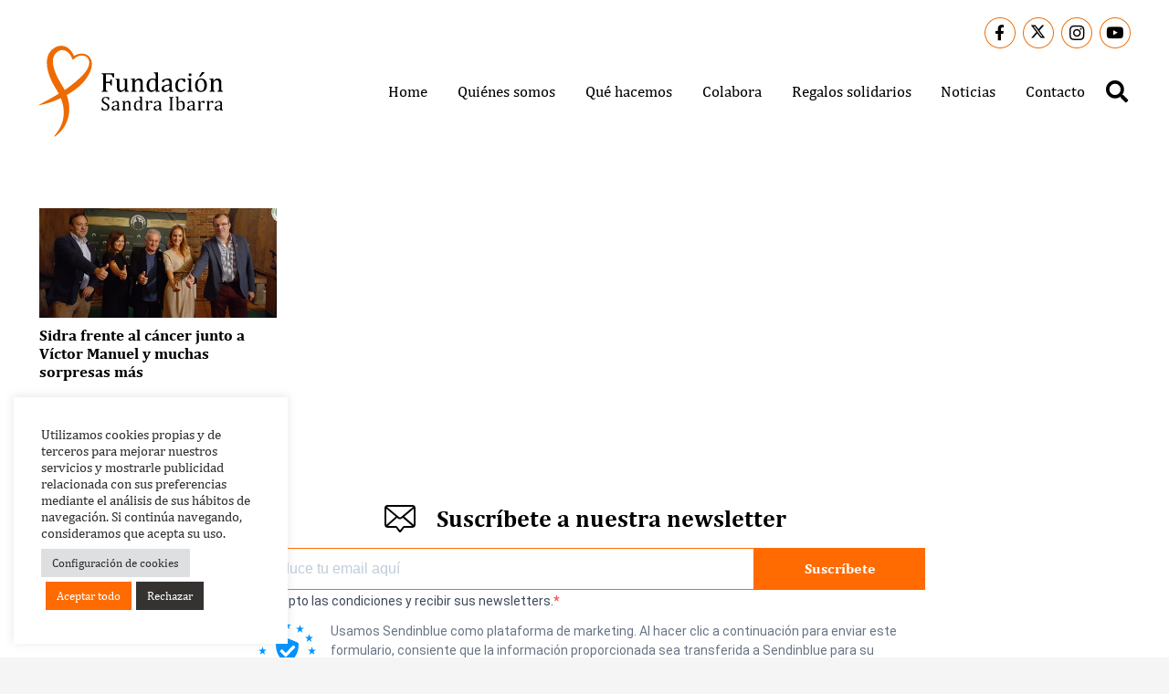

--- FILE ---
content_type: text/css
request_url: https://fundacionsandraibarra.org/wp-content/themes/Sandra%20Ibarra/style.css?ver=8.41
body_size: 38226
content:
/*
Theme Name: 
Theme URI: http://zephyr.us-themes.com/
Version: 1.0
Description: Tema desarrollado por Alain Figueroa""
Author: Alain Figueroa
Author URI:
Template: Zephyr
*/
 
/*GENERAL*/
/* Chrome/Opera/Safari */
#gform_wrapper_2 .gform_fields .gfield input::-webkit-input-placeholder, #gform_wrapper_2 .gform_fields .gfield textarea::-webkit-input-placeholder{
  	color: #fff !important;
    opacity: 1 !important;
}
/* Firefox 19+ */
#gform_wrapper_2 .gform_fields .gfield input::-moz-placeholder, #gform_wrapper_2 .gform_fields .gfield textarea::-moz-placeholder{ 
	color: #fff !important;
    opacity: 1 !important;
}
/* IE 10+ */
#gform_wrapper_2 .gform_fields .gfield input:-ms-input-placeholder, #gform_wrapper_2 .gform_fields .gfield textarea:-ms-input-placeholder{
  color: #fff !important;
  opacity: 1 !important;
}
/* Firefox 18- */
#gform_wrapper_2 .gform_fields .gfield input:-moz-placeholder, #gform_wrapper_2 .gform_fields .gfield textarea:-moz-placeholder{
  color: #fff !important;
  opacity: 1 !important;
}

/*FORMULARIO NEWSLETTER*/
/* Chrome/Opera/Safari */
#gform_wrapper_1 .gform_fields .gfield input::-webkit-input-placeholder{
    color: #c1c1c1 !important;
    opacity: 1 !important;
}
/* Firefox 19+ */
#gform_wrapper_1 .gform_fields .gfield input::-moz-placeholder{ 
    color: #c1c1c1 !important;
    opacity: 1 !important;
}
/* IE 10+ */
#gform_wrapper_1 .gform_fields .gfield input:-ms-input-placeholder{
  color: #c1c1c1 !important;
  opacity: 1 !important;
}
/* Firefox 18- */
#gform_wrapper_1 .gform_fields .gfield input:-moz-placeholder{
  color: #c1c1c1 !important;
  opacity: 1 !important;
}

/*FORMULARIO COLABORA-HAZTE SOCIO*/
/* Chrome/Opera/Safari */
#gform_wrapper_3 .gform_fields .gfield input::-webkit-input-placeholder, #gform_wrapper_3 .gform_fields .gfield select::-webkit-input-placeholder{
    color: #c1c1c1 !important;
    opacity: 1 !important;
}
/* Firefox 19+ */
#gform_wrapper_3 .gform_fields .gfield input::-moz-placeholder, #gform_wrapper_3 .gform_fields .gfield select::-moz-placeholder{ 
    color: #c1c1c1 !important;
    opacity: 1 !important;
}
/* IE 10+ */
#gform_wrapper_3 .gform_fields .gfield input:-ms-input-placeholder, #gform_wrapper_3 .gform_fields .gfield select:-ms-input-placeholder{
  color: #c1c1c1 !important;
  opacity: 1 !important;
}
/* Firefox 18- */
#gform_wrapper_3 .gform_fields .gfield input:-moz-placeholder, #gform_wrapper_3 .gform_fields .gfield select:-moz-placeholder{
  color: #c1c1c1 !important;
  opacity: 1 !important;
}


:root{
  --orange: #ff6b00;
}
.hide{
    display: none;
}
.movil-no600, .movil-no767, .movil-no, .movil-no899, .movil-no900{
    display: flex;
}
.movil-si600, .movil-si767, .movil-si, .movil-si899, .movil-si900{
    display: none;
}

/*HEADER*/
.ush_menu_1{
    max-width: 780px !important;
    text-align: right;
}
header .w-socials-list{
    margin-bottom: -35px !important;
    transition: ease 0.4s;
}
header.sticky .w-socials-item-link{
    color: #000 !important;
}
.w-socials.style_outlined .w-socials-item-link{
    box-shadow: inset 0 0 0 1px #ed6b00;
}
.no-touch .w-nav.type_desktop .hover_underline .w-nav-anchor.level_1 .w-nav-title:after{
    background: var(--orange);
}
.w-nav.type_desktop .w-nav-anchor:not(.level_1){
    background: var(--orange);
    color: #fff;
}
.type_desktop .w-nav-list.level_2{
    margin-top: -30px;
}
/*.sticky .menu-item-has-children .w-nav-list.level_2{
    margin-top: -20px !important;
}*/
.sticky .ush_menu_1.type_desktop .w-nav-list.level_2{
    margin-top: -10px !important;
}
.l-subheader.at_top .w-search{
    margin-bottom: -35px !important;
}
/*HEADER REGALOS*/
.id_819 .w-socials.style_outlined .w-socials-item-link{
    box-shadow: inset 0 0 0 1px #000000;
}
.id_819.sticky .w-socials.style_outlined .w-socials-item-link{
    box-shadow: inset 0 0 0 1px var(--orange);
}
.id_819 .w-socials.style_outlined a.w-socials-item-link:hover{
    color: #000 !important;
    box-shadow: inset 0 0 0 1px #fff;
}
.id_819.sticky .w-socials.style_outlined a.w-socials-item-link:hover{
    color: #000 !important;
    box-shadow: inset 0 0 0 1px var(--orange);
}

/*HEADER CABECERA BLANCA*/
.id_765 .w-socials.style_outlined a.w-socials-item-link{
    color: #000 !important;
}

/*HOME*/
.header-home{
    background: url(/wp-content/uploads/2021/06/sliderlargo-1-scaled.jpg) no-repeat center center / cover;
    min-height: 700px; 
}
#services_home{
    max-width: 1100px;
    padding-top: 0px;
    z-index: 9;
}
#services_home .vc_col-sm-3 .vc_column-inner{
    padding: 0;
}
#services_home .w-iconbox{
    padding: 40px 1.5rem;
    align-items: center !important;
    z-index: 9;
    position: relative;
    display: flex;
    flex-direction: column;
    height: 200px;
}
.item_featured .w-iconbox-title{
    font-size: 1.3rem;
    line-height: 1;
    font-weight: bold;
}
.item_featured .w-iconbox-text{
    font-size: 1rem;
    line-height: 1.1;
    text-align: center;
}
.item_featured .w-iconbox-meta{
    display: flex;
    flex-direction: column;
    order: 1;
}
.item_featured .w-iconbox-icon{
    display: flex;
    order: 2;
    margin-top: 15px;
    transition: 0.3s ease;
}
.img_llenosvida_home{
    text-align: right;
    margin-right: 15%;
}
.img_llenosvida_home img{
    max-width: 300px;
}
.item_featured{
    background: #e4e4e4;
    transition: 0.3s ease;
    border: 1px solid #ededed;
}
.item_featured:hover{
    background: #fff;
    z-index: 9;
}
.item_featured .vc_column-inner{
    transition: 0.3s ease;
}
.item_featured:hover .vc_column-inner{
    background: #fff;
    box-shadow: 0px 0px 10px #00000040;
    transform: scale(1.05);
}
.item_featured .vc_column-inner .w-image-h{
    overflow: hidden;
    transition: 0.3s ease;
    height: 20vw;
    max-height: 220px;
}
.item_featured .vc_column-inner .w-image-h img{
    transition: 0.3s ease;
}
.item_featured:hover .vc_column-inner .w-image-h img{
    transform: scale(1.3);
}
.bg_angle-dw{
    opacity: 0;
    transition: 0.3s ease;
    position: absolute;
    transform: translateY(-200px);
}
.item_featured:hover .vc_column-inner .bg_angle-dw{
    opacity: 1;
    filter: drop-shadow(0px 10px 5px #00000020);
    transform: translateY(-100px);
}
.item_featured:hover .vc_column-inner .bg_angle-dw img{
    height: 180px;
}
.item_featured:hover .vc_column-inner .w-iconbox-icon{
    transform: translateY(30px);
}
.bg_features{
    margin-top: -300px;
}
.img-escuela img{
    filter: drop-shadow(0px 0px 10px #0000001f);
}
.rama-home img{
    transform: rotate(90deg);
    width: 160px;
    min-width: 150px;
    margin-left: -30px;
}
/*.txt_generic_bl{
    font-size: 1.1rem;
    line-height: 1.2;
    max-width: 390px;
}*/
.tit_home h2{
    font-size: 2.2rem;
    line-height: 1;
    font-weight: bold;
}
.patroc_slider{
    width: 250px!important;
    margin: 1.5rem auto;
}
.wave_testimonios_top{
    margin-bottom: -6%;
    z-index: 9;
}
#dicen{
    background: url(/wp-content/uploads/2021/08/bg_testimonios2.-Grande.jpg) no-repeat 10% top / cover !important;
    height: 850px;
    display: flex;
    align-items: center;
}
#slider_dicen .owl-item.active.center{
    background: #f5f5f5 !important;
    transform: scale(1.03);
    transition: 0.1s ease;
}
#slider_dicen{
    max-width: 1000px;
    margin: 0 auto;
}
#slider_dicen .w-grid-item{
    background: #f5f5f5db !important;
    text-align: center;
    display: flex;
    justify-content: center;
    margin: 1.2rem 1.5rem;
}
#slider_dicen .usg_post_custom_field_3 i{
    font-size: 1.5rem !important;
}
#slider_dicen .owl-nav{
    display: block !important;
}
#slider_dicen .owl-prev, #slider_dicen .owl-next{
    background: #f5f5f5 !important;
    height: 2rem !important;
    width: 2rem !important;
}
#slider_dicen .owl-prev:after, #slider_dicen .owl-next:after{
    color: var(--orange);
}
.wave_testimonios_bottom{
    margin-top: -6%;
}

/*QUIENES SOMOS*/
.header-quienes{
    background: url(/wp-content/uploads/2021/08/header-quienes-somos-03-scaled.jpg) no-repeat center 30% / cover;
    min-height: 75vh; 
}
.img_llenosvida img{
    max-width: 350px;
    margin: -2rem auto 90px
}
.col-pacientes{
    border-left: 5px solid #fff;
    border-right: 5px solid #fff;
    padding: 0 2rem;
    max-width: 1140px;
    margin: 0 auto;
}
.wave_quienes{
    margin-top: -5vw;
}
.row_top_timeline{
    max-width: 1200px;
}
.row_bottom_timeline{
    max-width: 1200px;
}
.col_1_timeline, .col_3_timeline{
    width: 25%;
}
.col_2_timeline{
    width: 50%;
}
.col_2_timeline img{
    max-width: 240px;
}
.row_top_timeline p, .row_bottom_timeline p{
    font-size: 1.2rem;
    text-align: center;
    max-width: 210px;
    line-height: 1.1;
}
.line-timeline{
    height: 5px;
    background-color: var(--orange);
    width: 100%;
    display: block;
}
.line_dot{
    height: 40px;
    width: 5px;
    background: var(--orange);
}
._dot{
    background: var(--orange);
    width: 15px;
    height: 15px;
    margin-top: -50px;
    border-radius: 50%;
    position: absolute;
    margin-left: -5px;
}
._dot_inv{
    background: var(--orange);
    width: 15px;
    height: 15px;
    border-radius: 50%;
    position: absolute;
    margin-left: -5px;
}
/*.heart_timeline img{
    position: absolute;
    left: 5%;
    width: 100px;
    margin-top: -95px;
}*/
.items_sandra ul{
    list-style-type: none;
    padding: 0;
    margin: 1.5rem 0;
}
.items_sandra ul li{
    padding-left: 0;
    line-height: 1;
}
.msg_sandra p{
    font-family: YellowTail!important;
    font-size: 1.7rem!important;
    max-width: 450px;
}
.corazon_gris{
    position: absolute;
    width: 110px;
    right: 4%;
    bottom: -4%;
}
#equipo .w-tabs-list.stretch .w-tabs-item{
    white-space: pre-wrap;
    overflow: visible;
    display: flex;
    justify-content: center;
    align-items: center;
    padding: 1rem !important;
}
#equipo .w-tabs-item{
    opacity: 1 !important;
}
#equipo .w-tabs-section-content-h{
    max-width: 1200px;
}
#equipo .w-tabs-section.active .w-tabs-section-header, #equipo .w-tabs-section.active .w-tabs-section-header:focus{
    color: #ffffff;
    background: var(--orange);
}
.little_heart{
    width: 35px;
    margin-top: -57px;
    z-index: 9;
    position: relative;
    transform: translateX(50%);
    margin-left: 50%;
}
#us_grid_1 .w-grid-list, #us_grid_2 .w-grid-list, #us_grid_3 .w-grid-list, #us_grid_4 .w-grid-list, #us_grid_5 .w-grid-list, #us_grid_6 .w-grid-list{
    justify-content: center;
}
.row-premios .vc_col-sm-5{
    padding-left: 50px;
}
.row-premios .l-section-h{
    max-width: 1200px;
    margin: 0 auto;
}
.pos-ramita{
    position: absolute;
    width: 220px;
    left: -60px;
    margin-top: -130px;
}
#tabs_premios .w-tabs-list{
    max-width: 500px !important;
    margin-top: 0;
    margin-bottom: 2rem;
    margin-left: 5%;
}
#tabs_premios .w-tabs-list-h{
    display: flex;
    flex-wrap: wrap !important;
    flex-direction: row !important;
    justify-content: flex-start;
}
#tabs_premios .w-tabs-item{
    display: flex;
    justify-content: center;
    align-items: center;
    line-height: 1 !important;
    height: 30px !important;
    width: 90px !important;
    margin: 5px !important;
    background: var(--orange);
    color: #fff;
    transition: 0.4s ease;
}
#tabs_premios .w-tabs-item.active{
    background: #000;
    transition: 0.4s ease;
}
#tabs_premios .w-tabs-item.active i{
    transform: rotate(90deg);
}
.w-tabs#tabs_premios .w-tabs-section:not(.active){
    display: none;
}
.w-tabs.accordion#tabs_premios .w-tabs-section:not(.active){
    display: block;
}
.w-tabs#tabs_premios .w-tabs-section.active .w-tabs-section-header{
    display: none;

}
.w-tabs.accordion#tabs_premios .w-tabs-section.active .w-tabs-section-header{
    display: block;
    visibility: hidden;
    height: 0;
    padding: 0;
}
.w-tabs.accordion#tabs_premios .w-tabs-section:not(.active) .w-tabs-section-header{
    display: none;
    visibility: hidden;
    height: 0;
}
.w-tabs.accordion#tabs_premios>div>.w-tabs-section{
    border-width: 0;
}
#tabs_premios .w-tabs-section.no_indents>.w-tabs-section-content{
    margin: 8% 0 5%;
}
#tabs_premios .w-tabs-section-content-h{
    max-width: 80%;
    margin: 0 auto !important;
}
#tabs_premios .wpb_text_column li{
    font-weight: bold;
}
.w-tabs.accordion#tabs_premios>.w-tabs-list{
    display: block !important;
}
.tit_instituciones{
    font-size: 1.3rem;    
    line-height: 1.2;
    font-weight: bold;
    max-width: 50%;
    margin: 0 auto 0 !important;
}
.big_number{
   font-size: 5rem;
    color: var(--orange);
    font-weight: bold;
    transform: rotate(-90deg);
    border-bottom: 1px solid #000000b3;
    padding-bottom: 3rem;
    text-align: center;
    display: inline-flex; 
}
.col_center{
    text-align: center;
}
#tabs_premios .w-tabs-section:last-of-type{
    border-bottom-width: 0 !important;
}
.otras_empresas .post_image{
    max-width: 180px;
    margin: 1rem auto;
}



/*QUE HACEMOS*/
.icon_dona_proyecto{
    margin-top: -15% !important;
    margin-bottom: 2rem !important;
}
#nuestros-proyectos{
    max-width: 1200px;
    margin: 0 auto;
    min-height: 520px;
    display: flex;
    align-items: center;
}
#nuestros-proyectos .owl-nav{
    display: block !important;
}
.owl-prev, .owl-next{
    background: #000;
    height: 2rem !important;
    width: 2rem !important;
}
.layout_1279 .usg_post_title_1{
    font-size: 1rem;
    line-height: 1;
    padding: 5px;
    background: var(--orange);
    min-height: 50px;
    display: flex;
    color: #fff;
    justify-content: center;
    align-items: center;
    margin: 1rem;
    transition: 0.4s ease;
}
.layout_1279 .usg_post_title_1:hover{
    background: #1a1a1a;
    color: #fff;
}
.layout_1279 .usg_post_title_1 a:hover{
    color: #fff !important;
}
.slider_programas{
    margin-top: -1px;
    padding-top: 0px;
    background-color: var(--orange);
    min-height: 450px;
    display: flex;
    align-items: center;
}
.slider_programas .owl-nav{
    display: block !important;
}
.layout_1279 .usg_post_image_1, .layout_1320 .usg_post_image_1{
    transition: 0.4s ease;
}
.layout_1279 .usg_post_image_1:hover, .layout_1320 .usg_post_image_1:hover{
    transform: translateY(-4px) scale(1.04) rotate(5deg);
}
.layout_1320 .usg_post_title_1{
    font-size: 1rem;
    line-height: 1;
    padding: 5px;
    background: #fff;
    min-height: 70px;
    display: flex;
    color: #1a1a1a;
    justify-content: center;
    align-items: center;
    margin: 1rem;
    transition: 0.3s ease;
}
.layout_1320 .usg_post_title_1:hover{
    background: #1a1a1a;
    color: #fff;
}
.layout_1320 .usg_post_title_1 a{
    transition: 0.3s ease !important; 
}
.layout_1320 .usg_post_title_1 a:hover{
    color: #fff !important;
}

.row_formdona{
    max-width: 1100px;
    margin: 0 auto;
}
#input_5_8{
    width: 100%;
}
#gform_wrapper_5 .gfield input, #gform_wrapper_5 .gfield select, #gform_wrapper_5 .gfield textarea{
    font-size: 1rem;
    border: 2px solid var(--orange);
    border-radius: 0px;
    padding: 8px 20px;
}
#gform_wrapper_5 .gfield input, #gform_wrapper_5 .gfield select{
    min-height: 35px;
    line-height: 35px;
    height: 55px;
}
#label_5_21_0{
    background-image: url(/wp-content/uploads/2021/08/paypal.svg);
    background-size: 150px;
    background-repeat: no-repeat;
    background-position: center -20px;
    height: 100px;
    width: 200px;
    text-align: center;
    font-size: 15px;
    font-weight: bold;
}
#label_5_21_1{
    background-image: url(/wp-content/uploads/2021/08/depositar.svg);
    background-size: 60px;
    background-repeat: no-repeat;
    background-position: center 30px;
    height: 100px;
    width: 220px;
    text-align: center;
    font-size: 15px;
    font-weight: bold;
}
#input_5_21{
    display: flex;
}
#input_5_21 input{
    display: none !important;
}
#input_5_21 input[type=radio]:checked+label{
    /*border: 4px solid var(--orange);*/
    background-color: var(--orange);
}
/*Single Programa FSI*/
#acordeon_prog .w-tabs-section-header, #acordeon_prog .w-tabs-section-header:focus{
    background: var(--orange) !important;
    color: #fff !important;
    margin-bottom: 1rem;
    padding: 10px;
    max-width: 750px;
    margin: 0 auto 1rem;
    text-align: center;
    transition: 0.4s ease;
}
#acordeon_prog .w-tabs-section-header.active{
    background: #000 !important;
     max-width: 100%;
}
#acordeon_prog .w-tabs-section{
    border-style: none !important;
}

/*Single Proyecto*/
.featured_imgproyec{
    box-shadow: 0px 0px 16px -3px #000000e0;
    max-width: 450px;
    margin: 1rem auto;
    border-radius: 20px 50%;
}
#row_otrosprogramas{
    background: #f5f5f5!important;
    min-height: 500px;
    display: flex;
    align-items: center;
    padding-bottom: 0px !important;
}
#otros_proyectos .owl-nav{
    display: block !important;
}
#label_5_26_1, #label_5_30_1{
    line-height: 1.2;
}

/*COLABORA*/
.header-colabora{
    background: url(/wp-content/uploads/2021/08/header-colabora-scaled.jpg) no-repeat center 30% / cover;
    min-height: 75vh; 
}
.tit_haztesocio{
    font-family: YellowTail!important;
    font-size: 1.8rem;
    line-height: 1.1;
    max-width: 420px;
}
.txt_haztesocio{
    font-size: 1.2rem;
    line-height: 1.3;
    max-width: 430px;
}
/*Calculadora*/
.noUi-connect{
    background: var(--orange) !important;
}
.noUi-connects{
    background: #8a3f09;
}
#input_6_20{
    display: none;
}
#field_6_16{
    max-width: 285px;
    margin: 0 auto;
    text-align: center;
}
#input_6_16{
    background: var(--orange);
    color: #fff;
    font-size: 1.5rem;
    text-align: center;
}
#input_6_22{
    text-align: center;
}
#input_6_22 label{
    font-size: 1.2rem;
}
.show_result{
    background: #000;
    color: #fff;
    max-width: 285px;
    text-align: center;
    margin: 0 auto;
    padding: 15px;
}
.show_result input{
    font-size: 1.8rem !important;
    line-height: 1 !important;
    color: var(--orange) !important;
    text-align: center;
    border: none;
    height: 30px;
    min-height: 30px !important;
    padding: 0px !important;
}

/*formulario Hazte socio + colabora*/
.gchoice_7_29_0 input, .gchoice_7_29_1 input{
    display: none !important;
}
#input_7_29{
    display: flex;
    flex-direction: row;
}
#input_7_29 .gchoice{
    display: flex;
    justify-content: center;
    width: 50%;
}
#input_7_29 label{
    background: #fff;
    box-shadow: 0px 2px 10px #0003;
    padding: 35px;
    font-size: 1.5rem;
    line-height: 1;
    width: 90%;
    margin: 1.5rem 0;
    display: flex;
    align-items: center;
    justify-content: center;
    text-align: center;
}
#input_7_29 input[type=radio]:checked+label{
    background: var(--orange);
    color: #fff;
}
#gform_wrapper_7 .gfield input, #gform_wrapper_7 .gfield select, #gform_wrapper_7 .gfield textarea{
    font-size: 1rem;
    border: 2px solid var(--orange);
    border-radius: 0px;
    padding: 8px 20px;
}
#gform_wrapper_7 .gfield input, #gform_wrapper_7 .gfield select{
    min-height: 35px;
    line-height: 35px;
    height: 55px;
}
#gform_wrapper_7 .gsection_title{
    font-size: 1.3rem;
    margin-top: 1.5rem;
}
#label_7_21_0{
    background-image: url(/wp-content/uploads/2021/08/paypal.svg);
    background-size: 150px;
    background-repeat: no-repeat;
    background-position: center -20px;
    height: 100px;
    width: 200px;
    text-align: center;
    font-size: 15px;
    font-weight: bold;
}
#label_7_21_1{
    background-image: url(/wp-content/uploads/2021/08/depositar.svg);
    background-size: 60px;
    background-repeat: no-repeat;
    background-position: center 30px;
    height: 100px;
    width: 220px;
    text-align: center;
    font-size: 15px;
    font-weight: bold;
}
#input_7_21{
    display: flex;
}
#input_7_21 input{
    display: none !important;
}
#input_7_21 input[type=radio]:checked+label{
    /*border: 4px solid var(--orange);*/
    background-color: var(--orange);
}
#field_7_26{
    margin-top: 2rem;
}
#otras-formas-colaborar .w-tabs-list{
    max-width: 1000px;
    margin: 0 auto;
}
.sep_oro{
    background: linear-gradient(135deg,#e4cc44,#8f5d18);
    min-height: 2px;
    width: 100%;
}
.sep_plata{
    background: linear-gradient(90deg, rgba(54,54,54,1) 0%, rgba(198,198,198,1) 16%, rgba(255,255,255,1) 45%, rgba(147,147,147,1) 70%, rgba(198,198,198,1) 100%);
    min-height: 2px;
    width: 100%;
}
.sep_bronce{
    background: linear-gradient(90deg, rgba(169,122,87,1) 0%, rgba(222,181,150,1) 22%, rgba(170,128,82,1) 39%, rgba(222,181,150,1) 81%, rgba(227,201,181,1) 100%);
    min-height: 2px;
    width: 100%;
}
.patrocinadores .w-iconbox{
    min-width: 280px;
}
.patrocinadores .w-iconbox-icon{
    margin-right: 0px !important;
}
.pos-patrocina{
    margin-left: 20%;
}
.pos-patrocina .post_image{
    max-width: 180px;
    margin: 0 auto;
}

/*REGALOS SOLIDARIOS*/
.header-regalos{
    background-color: var(--orange);
    min-height: 75vh; 
}
.img-regala{
    max-width: 700px !important;
    margin: 0 auto;
}
.w-image.img-regala:first-child{
    margin-top: -2rem;
}
.w-image.img-regala:last-child{
    margin-top: -1.5%;
    margin-bottom: 3rem;
}
.tit_regala{
    font-family: YellowTail!important;
    font-size: 1.8rem;
    line-height: 1.1;
    max-width: 330px;
}
.txt_regala{
    font-size: 1.1rem;
    line-height: 1.3;
    max-width: 430px;
}
.img_regala{
    max-width: 500px !important;
    margin: 0 auto;
}

/*SINGLE REGALO SOLIDARIOS*/
.wave_regalo{
    max-width: 300px;
    margin: -10% auto 0px auto;
    position: relative;
}

/*NOTICIAS*/
.header-noticias{
    background: url(/wp-content/uploads/2021/07/home-noticias-02-02-scaled.jpg) no-repeat center 60% / cover;
    min-height: 75vh; 
}
.pagination>:not(.custom) .page-numbers{
    line-height: 2.5rem;
    height: 2.5rem;
    width: 2.5rem;
}
.pagination .nav-links{
    justify-content: center;
}
.sidebar_news .vc_column-inner{
    background: #ff6b00;
    padding: 1.5rem;
    color: #000;
    box-shadow: 0px 0px 10px -5px #000; 
}
h2.widgettitle{
    font-size: 1.2rem;
    margin: 1.5rem 0 10px;
    border-bottom: 1px solid;
}
.widget_categories a{
    color: #fff !important;
}
.tagcloud a{
    color: #fff !important;
}
.tagcloud a:hover{
    opacity: 0.5;
}
.sidebar_news .w-search.layout_simple{
    min-width: auto !important;
}

/*SINGLE NOTICIA*/
#share_post .w-sharing-item{
    box-shadow: inset 0 0 0 1px;
}
#entradas_relacionadas .l-section-h{
    max-width: 1100px !important;
}

/*CONTACTO*/
.header-contacto{
    background: url(/wp-content/uploads/2021/06/header-contacto-scaled.jpg) no-repeat center 20% / cover;
    min-height: 75vh; 
}
.col-datacontacto{
    max-width: 500px;
    margin: 0 auto;
}
.col-contacto{
    max-width: 900px;
    margin: 0 auto;
}
.icon_contact .w-iconbox-title{
    padding-bottom: 0px;
}

#gform_wrapper_2 .gfield input{
    min-height: 35px;
    line-height: 35px;
}
#gform_wrapper_2 .gfield input, #gform_wrapper_2 .gfield textarea{
    background: #ed6b00;
    color: #fff;
    font-size: 1rem;
    border: none;
    border-radius: 0px;
    padding: 8px 20px;
}
#label_2_5_1{
    font-weight: bold;
    line-height: 1.2;
}
.gfield_description{
    line-height: 1.3 !important;
    text-align: justify;
}
#gform_wrapper_2 .gform_footer{
    text-align: right;
}


/*FOOTER*/
/*NEWSLETTER*/
#gform_wrapper_1{
    margin-top: 0px;
}
#gform_wrapper_1 #gform_1{
    display: flex;
    align-items: flex-start;
}
#gform_wrapper_1 .gform_body.gform-body{
    width: 100%;
    margin-top: 15px;
}
#gform_wrapper_1 .gform_footer{
    display: flex;
    width: 30%;
    margin-left: 15px;
    margin-top: -1px;
}
#gform_wrapper_1 .gfield input{
    background: #fff;
    color: #000;
    font-size: 1rem;
    border-radius: 0px;
    padding: 0px 20px;
    border: 2px solid var(--orange);    
}
#gform_wrapper_1 input[type=submit]{
    width: 100% !important;
    font-size: 1.1rem;
    line-height: 1 !important;
    padding-left: 10px;
    padding-right: 10px;
}
.flex .w-image-h{
    display: flex;
}
.flex img{
    width: 101% !important;
    max-width: 101% !important;
    margin-left: -1%;
    margin-right: -1%;
}
#info_footer p{
    font-family: Arial,Helvetica,sans-serif!important;
    font-size: 15px;
    line-height: 1.2;
}
.w-socials-item{
    transition: 0.4s ease;
}
.w-socials-item:hover{
    transform: translateY(-5px);
}
#info_footer .w-socials-item-link{
    color: #fff;
    line-height: 2em;
    width: 2em;
}
.txt-legal{
    margin-top: 1.5rem;
}
.txt-legal a{
    color: #fff !important;
    border-bottom: 3px solid #fff;
    display: inline-block;
    line-height: 1.5;
}
.txt-legal a:hover{
    color: var(--orange) !important;
}
.logo_footer{
    max-width: 300px;
    margin: 0 auto;
}
.logos-footer{
    margin-left: -20px;
    max-width: 330px;
    margin-top: -10px;
}
.footer_col_2{
    padding-left: 2rem;
}

/*Formulario Mailchimp*/
#mc_embed_signup{
    margin-top: 5px !important;
}
#mc_embed_signup input.email{
    font-family: initial !important;
    font-size: 16px !important;
    border: 2px solid var(--orange) !important;
    -webkit-border-radius: 0 !important;
    -moz-border-radius: 0 !important;
    border-radius: 0 !important;
    width: 60% !important;
}
#mc_embed_signup .clear{
    width: 30% !important;
    margin-left: 10px;
    max-width: 140px !important;
}
#mc_embed_signup .button{
    background-color: var(--orange) !important;
    height: 44px !important;
    font-size: 18px !important;
    -webkit-border-radius: 0 !important;
    -moz-border-radius: 0 !important;
    border-radius: 0 !important;
    color: #fff;
    width: 100% !important;
}

/*Cookies*/
.wt-cli-ckyes-brand-logo{
    display: none !important;
}
.cli-tab-footer .wt-cli-privacy-accept-btn{
    background-color: var(--orange) !important;
}
.cli-switch input:checked + .cli-slider{
    background-color: var(--orange) !important;
}


@media only screen and (max-width: 600px){
.movil-no600{
    display: none;
}
.movil-si600{
    display: flex;
}
/*HEADER*/
header .ush_socials_1 .w-socials-item{
    padding: 2px;
}
header .w-socials-item-link{
    line-height: 1.6em !important;
    width: 1.6em !important;
}
header .w-socials-item-link{
    font-size: 16px !important;
}

/*HOME*/
.header-home{
    background: url(/wp-content/uploads/2021/06/sliderlargo-1-scaled.jpg) no-repeat 60% center / cover!important;
    min-height: 45vh !important; 
}
#dicen{
    background: url(/wp-content/uploads/2021/08/bg_testimonios2.-Grande.jpg) no-repeat 10% top / cover !important;
    height: 450px !important;
}
#slider_dicen .owl-item.active.center{
    background: none !important;
    transform: scale(0.9);
}
.patroc_slider{
    width: 200px!important;
    margin: 1.5rem auto 0 !important;
}
#patrocinadores_home .w-iconbox-icon{
    font-size: 70px !important;
}
#patrocinadores_home .w-iconbox-title{
    border-bottom: 1px solid #000;
    display: inline-block;
}

/*QUIENES SOMOS*/
.header-quienes{
    background: url(/wp-content/uploads/2021/08/header-quienes-somos-03-scaled.jpg) no-repeat center 30% / cover !important;
    min-height: 45vh !important; 
}
#us_grid_2 .w-grid-item, #us_grid_3 .w-grid-item, #us_grid_4 .w-grid-item, #us_grid_5 .w-grid-item, #us_grid_6 .w-grid-item{
    margin-bottom: 2rem !important;
}
.img_llenosvida img{
    max-width: 170px !important;
    margin: -20px auto !important;
}
.col-pacientes{
    border-left: none !important;
    border-right: none !important;
    padding: 0 !important;
}
.tit_home h2{
    font-size: 1.6rem !important;
}
.corazon_gris{
    position: absolute;
    width: 50px !important;
    right: 10%;
    bottom: 0%;
}
.row_top_timeline img, .row_bottom_timeline img{
    max-width: 200px !important;
}

/*QUE HACEMOS*/
.owl-prev{
    margin-left: 10px !important;
}
.owl-next{
    margin-right: 10px !important;
}
#row_otrosprogramas{
    min-height: 380px !important;
}

/*COLABORA*/
.header-colabora{
    background: url(/wp-content/uploads/2021/08/header-colabora-scaled.jpg) no-repeat center 30% / cover;
    min-height: 45vh !important; 
}
#input_7_29{
    display: flex;
    flex-direction: column !important;
}
#input_7_29 .gchoice{
    width: 100% !important;
}
#input_7_29 label{
    margin: 10px 0 !important;
    padding: 25px 10px;
    font-size: 1.3rem;
    width: 100% !important;
}
.pos-patrocina .w-grid-item{
    padding: 1rem !important;
}

/*REGALOS SOLIDARIOS*/
.header-regalos{
    background-color: var(--orange);
    min-height: 45vh !important; 
}
.img-regala{
    max-width: 95% !important;
    margin: 0 auto;
}
.w-image.img-regala:first-child{
    margin-top: -10px !important;
}
.w-image.img-regala:last-child{
    margin-bottom: 2rem !important;
}
/*SINGLE REGALO SOLIDARIOS*/
.wave_regalo{
    max-width: 300px !important;
    margin: -6vw auto 0px auto !important;
    position: relative;
}

/*NOTICIAS*/
.header-noticias{
    background: url(/wp-content/uploads/2021/07/home-noticias-02-02-scaled.jpg) no-repeat center 20% / cover !important;
    min-height: 45vh !important;
}

/*CONTACTO*/
.header-contacto{
    background: url(/wp-content/uploads/2021/06/header-contacto-scaled.jpg) no-repeat center 20% / cover !important;
    min-height: 45vh !important;
}
}

@media only screen and (max-width: 767px){
.movil-no767{
	display: none;
}
.movil-si767{
	display: flex;
}

/*HEADER*/
header .w-socials-list{
    margin-bottom: -15px !important;
}
.l-header .w-socials-item-link{
    line-height: 1.8em;
    width: 1.8em;
}
.l-subheader.at_top .w-search{
    margin-bottom: -10px !important;
    margin-right: -1rem !important;
}

/*FOOTER*/
#mc_embed_signup input.email{
    width: 100% !important;
}
#mc_embed_signup .clear{
    width: 100% !important;
    max-width: 100% !important;
    margin-left: 0px;
}
footer .w-iconbox-title{
    font-size: 1.2rem;
    text-align: left;
}
footer .w-tabs-section-content{
    padding: 1.5rem 0 !important;
}
.footer_col_2{
    text-align: center;
    padding-left: 0;
}
.logos-footer{
    max-width: 330px;
    margin: 0 auto;
}
.footer_col_3{
    text-align: center;
    margin-top: 1rem !important;
}

/*HOME*/
.header-home{
    background: url(/wp-content/uploads/2021/06/sliderlargo-1-scaled.jpg) no-repeat center center / cover;
    min-height: 60vh; 
}
.img_llenosvida_home{
    display: none;
}
#services_home{
    padding: 0 1.5rem;
}
.item_featured{
    max-width: 300px;
    margin: 0 auto 1rem !important;
}
.item_featured .vc_column-inner .w-image-h{
    height: auto;
    max-height: initial;
}
.item_featured:hover .vc_column-inner{
    transform: scale(1.01);
}
.item_featured:hover .vc_column-inner .bg_angle-dw{
    display: none;
}
.item_featured:hover .vc_column-inner .w-iconbox-icon{
    transform: translateY(15px);
}
.bg_features{
    margin-top: -240px;
}
.patroc_slider{
    width: 200px!important;
    margin: 1.5rem auto 50px;
}
/*.txt_generic_bl{
    max-width: 100%;
}*/
#dicen{
    background: url(/wp-content/uploads/2021/08/bg_testimonios2.-Grande.jpg) no-repeat 10% top / cover;
    height: 650px;
}
#slider_dicen .w-grid-item{
    margin: 1rem;
    padding: 1rem !important;
}


/*QUIENES SOMOS*/
.header-quienes{
    background: url(/wp-content/uploads/2021/08/header-quienes-somos-03-scaled.jpg) no-repeat center 30% / cover;
    min-height: 60vh !important; 
}
.img_llenosvida img{
    max-width: 200px;
    margin: -2rem auto 40px;
}
.col-pacientes{
    border-left: 4px solid #fff;
    border-right: 4px solid #fff;
    padding: 0;
}
._dot, ._dot_inv{
    display: none;
}
.row_top_timeline img, .row_bottom_timeline img{
    max-width: 250px;
}
.tit_home h2{
    font-size: 2rem;
}
.msg_sandra p{
    text-align: center;
    margin: 2rem 0 1rem !important;
}
.corazon_gris{
    position: absolute;
    width: 70px;
    right: 10%;
    bottom: 0%;
}
.big_number{
    font-size: 3rem;
    transform: rotate(0deg);
    padding-bottom: 1rem;
}
#tabs_premios .w-tabs-section-content-h{
    max-width: 100% !important;
    margin: 0 auto !important;
}
#tabs_premios .w-tabs-section.no_indents>.w-tabs-section-content {
    margin: 5% 0 5%;
}
.tit_instituciones{
    border-bottom: 1px solid #000;
}

/*QUE HACEMOS*/
#nuestros-proyectos{
    min-height: auto;
    margin-bottom: 1rem;
}
.slider_programas{
    min-height: auto;
}
.col1_historico{
    margin-bottom: -5px !important;
}

/*SINGLE PROYECTO*/
.single-proyecto h1{
    margin-top: 1.5rem;
}
.obj_proyecto .w-iconbox{
    margin-bottom: 1.5rem !important;
}
.obj_proyecto .w-iconbox-text{
    line-height: 1.3 !important;
}

/*COLABORA*/
.header-colabora{
    background: url(/wp-content/uploads/2021/08/header-colabora-scaled.jpg) no-repeat center 30% / cover;
    min-height: 60vh; 
}
.tit_haztesocio{
    max-width: 100%;
}
.txt_haztesocio{
    max-width: 100%;
}
.patrocinadores .w-iconbox{
    min-width: 0px;
}
.pos-patrocina{
    margin-left: 0%;
}
.patrocinadores{
    margin-top: 2rem;
    margin-bottom: 1rem;
}

/*REGALOS SOLIDARIOS*/
.header-regalos{
    background-color: var(--orange);
    min-height: 55vh; 
}
.tit_regala{
    max-width: 100%;
}
.txt_regala{
    max-width: 100%;
}
.img_regala{
    max-width: 500px !important;
    margin: 1rem auto 0;
}
/*SINGLE REGALO SOLIDARIOS*/
.wave_regalo{
    max-width: 300px !important;
    margin: -5% auto 0px auto;
    position: relative;
}

/*NOTICIAS*/
.header-noticias{
    background: url(/wp-content/uploads/2021/07/home-noticias-02-02-scaled.jpg) no-repeat center 20% / cover;
    min-height: 60vh;
}

/*CONTACTO*/
.header-contacto{
    background: url(/wp-content/uploads/2021/06/header-contacto-scaled.jpg) no-repeat center 20% / cover;
    min-height: 60vh; 
}
}

@media only screen and (max-width: 768px){
.movil-no{
	display: none;
}
.movil-si{
	display: flex;
}

/*REGALOS SOLIDARIOS*/
.img-regala{
    max-width: 70% !important;
    margin: 0 auto;
}
}

@media only screen and (min-width: 768px){
/*NEWSLETTER*/
#mc_embed_signup .clear{
    display: inline-block !important;
}
}

@media only screen and (min-width: 768px) and (max-width: 899px){
.movil-no899{
    display: none;
}
.movil-si899{
    display: flex;
}

/*HOME*/
.header-home{
    background: url(/wp-content/uploads/2021/06/sliderlargo-1-scaled.jpg) no-repeat center center / cover;
    min-height: 65vh; 
}
.img_llenosvida_home{
    max-width: 200px !important;
    margin: -2rem auto 4rem;
}
#services_home .w-iconbox{
    padding: 20px 1rem;
}
.item_featured .w-iconbox-title{
    font-size: 1.2rem;
}
.patroc_slider{
    width: 200px!important;
    margin: 1.5rem auto;
}
.w50-899{
    width: 50% !important;
}

/*QUIENES SOMOS*/
.header-quienes{
    background: url(/wp-content/uploads/2021/08/header-quienes-somos-03-scaled.jpg) no-repeat center 30% / cover;
    min-height: 65vh; 
}
.img_llenosvida img{
    max-width: 250px;
    margin: -2rem auto;
}
.heart_timeline img{
    position: absolute;
    left: 3%;
    width: 70px;
    margin-top: -65px;
}
.corazon_gris{
    position: absolute;
    width: 80px;
    right: 4%;
    bottom: -4%;
}
.big_number{
    font-size: 3.5rem;
    padding-bottom: 1rem;
}
#tabs_premios .w-tabs-section-content-h{
    max-width: 100%;
    margin: 0 auto !important;
}

/*COLABORA*/
.header-colabora{
    background: url(/wp-content/uploads/2021/08/header-colabora-scaled.jpg) no-repeat center 30% / cover;
    min-height: 65vh; 
}

/*REGALOS SOLIDARIOS*/
.header-regalos{
    background-color: var(--orange);
    min-height: 65vh; 
}
.img-regala{
    max-width: 70% !important;
    margin: 0 auto;
}

/*NOTICIAS*/
.header-noticias{
    background: url(/wp-content/uploads/2021/07/home-noticias-02-02-scaled.jpg) no-repeat center 20% / cover;
    min-height: 65vh; 
}
.sidebar_news .vc_column-inner{
    padding: 1.5rem 1rem !important;
}

/*CONTACTO*/
.header-contacto{
    background: url(/wp-content/uploads/2021/06/header-contacto-scaled.jpg) no-repeat center 20% / cover;
    min-height: 65vh; 
}
}

@media only screen and (max-width: 900px){
.movil-no900{
    display: none;
}
.movil-si900{
    display: flex;
}
}
@media only screen and (min-width: 900px){
.heart_timeline img{
    position: absolute;
    left: 0;
    width: 70px;
    margin-top: -65px;
}
}

@media only screen and (min-width: 768px) and (max-width: 1024px){
/*HOME*/
#dicen{
    background: url(/wp-content/uploads/2021/08/bg_testimonios2.-Grande.jpg) no-repeat 10% top / cover !important;
    height: 800px;
}
/*CONTACTO*/    
.col-contacto{
    max-width: 700px;
    margin: 0 auto;
}    
}

@media only screen and (min-width: 900px) and (max-width: 1024px){
/*HOME*/    
.img_llenosvida_home{
    margin-right: 15%;
    margin-top: 15%;
}
}
/*DISTINCIONES*/
.header-distinciones{
    background: url(/wp-content/uploads/2022/05/210653.webp) no-repeat center 30% / cover !important;
    min-height: 75vh; 
}
.img_llenosvida img{
    max-width: 350px;
    margin: -2rem auto 90px
}
.col-pacientes{
    border-left: 5px solid #fff;
    border-right: 5px solid #fff;
    padding: 0 2rem;
    max-width: 1140px;
    margin: 0 auto;
}
.wave_quienes{
    margin-top: -5vw;
}
.row_top_timeline{
    max-width: 1200px;
}
.row_bottom_timeline{
    max-width: 1200px;
}
.col_1_timeline, .col_3_timeline{
    width: 25%;
}
.col_2_timeline{
    width: 50%;
}
.col_2_timeline img{
    max-width: 240px;
}
.row_top_timeline p, .row_bottom_timeline p{
    font-size: 1.2rem;
    text-align: center;
    max-width: 210px;
    line-height: 1.1;
}
.line-timeline{
    height: 5px;
    background-color: var(--orange);
    width: 100%;
    display: block;
}
.line_dot{
    height: 40px;
    width: 5px;
    background: var(--orange);
}
._dot{
    background: var(--orange);
    width: 15px;
    height: 15px;
    margin-top: -50px;
    border-radius: 50%;
    position: absolute;
    margin-left: -5px;
}
._dot_inv{
    background: var(--orange);
    width: 15px;
    height: 15px;
    border-radius: 50%;
    position: absolute;
    margin-left: -5px;
}
/*.heart_timeline img{
    position: absolute;
    left: 5%;
    width: 100px;
    margin-top: -95px;
}*/
.items_sandra ul{
    list-style-type: none;
    padding: 0;
    margin: 1.5rem 0;
}
.items_sandra ul li{
    padding-left: 0;
    line-height: 1;
}
.msg_sandra p{
    font-family: YellowTail!important;
    font-size: 1.7rem!important;
    max-width: 450px;
}
.corazon_gris{
    position: absolute;
    width: 110px;
    right: 4%;
    bottom: -4%;
}

--- FILE ---
content_type: image/svg+xml
request_url: https://fundacionsandraibarra.org/wp-content/uploads/2021/06/logo-white.svg
body_size: 17805
content:
<?xml version="1.0" encoding="utf-8"?><svg id="Capa_1" data-name="Capa 1" xmlns="http://www.w3.org/2000/svg" xmlns:xlink="http://www.w3.org/1999/xlink" viewBox="0 0 126.56 62.72"><defs><clipPath id="clip-path"><rect x="139.69" y="-1954.19" width="621.36" height="2030.88" style="fill:none"/></clipPath></defs><title>logo-white</title><g style="clip-path:url(#clip-path)"><g style="clip-path:url(#clip-path)"><path d="M779.78,9.88h-.73V-46c-4.11-.51-8.22-1.13-12.35-1.5a174.56,174.56,0,0,0-29.84-.21c-9.57.78-19.15,1.75-28.65,3.15-24.52,3.63-48.49,9.83-72.54,15.67-16.85,4.09-33.72,8.13-50.8,11.21-19.21,3.47-38.54,5.82-58.1,5.11q-17.7-.64-35.37-2.21c-23.63-2.07-47-5.87-70.41-9.85-18.94-3.23-37.85-6.63-56.83-9.59-15.68-2.45-31.42-4.54-47.17-6.45-10.29-1.25-20.66-1.91-31-2.83-9.19-.82-18.39-1.7-27.59-2.42-9.84-.78-19.68-1.51-29.53-2.08-12.73-.73-25.48-1-38.24-.56-23.39.81-46.36,4.05-68.6,11.65a1.63,1.63,0,0,0-1.31,1.87q0,55.87,0,111.75h659Z"/></g></g><path d="M36.24,11.75a6.94,6.94,0,0,0-1.7-4.09,6.3,6.3,0,0,0-1.75-1.37,7,7,0,0,0-2.06-.73,8,8,0,0,0-2.16-.12,8.91,8.91,0,0,0-2.11.41,10.21,10.21,0,0,0-2.6,1.26l0-.1a11.41,11.41,0,0,0-.56-1.28,13.2,13.2,0,0,0-1.52-2.33,10.46,10.46,0,0,0-2.1-2A8,8,0,0,0,16.87.19,7.61,7.61,0,0,0,13.73.14c-.26,0-.51.11-.76.18l-.34.1-.38.13a9.81,9.81,0,0,0-1.39.61A10.23,10.23,0,0,0,6.58,5.47a12,12,0,0,0-1,2.86,15.2,15.2,0,0,0-.36,2.93,22.19,22.19,0,0,0,.63,5.61A33.92,33.92,0,0,0,7.5,22.05c.34.83.71,1.65,1.09,2.45s.8,1.59,1.23,2.36.87,1.54,1.33,2.28l.65,1.08.16.27.15.25.3.51c.2.34.39.7.58,1l.42.8-1.2.73-1.68,1-1.7,1-1.71,1C6,37.39,4.82,38,3.65,38.64S1.31,39.88.13,40.48h0a.23.23,0,0,0,.14.43c1.33-.21,2.64-.52,3.94-.86s2.58-.74,3.85-1.18q1-.32,1.9-.68c.63-.23,1.25-.48,1.88-.74,1-.41,2-.85,3-1.31A30.43,30.43,0,0,1,16.09,40c.19.76.36,1.53.48,2.3s.21,1.55.26,2.33a22.39,22.39,0,0,1-.2,4.7,23,23,0,0,1-.48,2.33A24,24,0,0,1,15.41,54a24,24,0,0,1-1,2.23,24,24,0,0,1-1.2,2.16,24.49,24.49,0,0,1-3,4h0a.23.23,0,0,0,.27.35,12.5,12.5,0,0,0,1.1-.73c.36-.26.7-.53,1-.81a21.1,21.1,0,0,0,1.91-1.81,22.65,22.65,0,0,0,3.17-4.29,22.44,22.44,0,0,0,2.1-5,22.24,22.24,0,0,0,.59-2.68c.07-.45.13-.91.18-1.37s.07-.92.09-1.38a24.9,24.9,0,0,0,0-2.76q-.11-1.38-.33-2.73A31.14,31.14,0,0,0,18.89,34l.22-.12c1.18-.67,2.33-1.39,3.47-2.14s2.24-1.56,3.31-2.42A35.36,35.36,0,0,0,29,26.6a31.43,31.43,0,0,0,2.74-3.12c.22-.27.42-.55.62-.84l.08-.11,0-.07,0-.05.14-.2.29-.41c.4-.61.77-1.2,1.11-1.81s.66-1.25,1-1.9a17.61,17.61,0,0,0,.74-2,11.58,11.58,0,0,0,.51-4.33m-2.72,3.5a15.24,15.24,0,0,1-.89,1.6c-.33.52-.7,1-1.08,1.51s-.8,1-1.2,1.41l-.33.36-.17.18,0,0h0l0,0-.08.09-.66.67c-.44.45-.91.88-1.36,1.32l-.7.64-.71.64L24.83,25c-.49.4-1,.82-1.47,1.21-1,.8-2,1.59-3,2.33s-1.91,1.36-2.89,2l-.2-.42c-.21-.4-.4-.8-.62-1.2l-.33-.61L16.1,28l-.16-.27-.66-1.11c-.43-.7-.83-1.41-1.24-2.12s-.79-1.43-1.16-2.15-.73-1.44-1.06-2.18a32.8,32.8,0,0,1-1.68-4.44,17.93,17.93,0,0,1-.76-4.47,9.73,9.73,0,0,1,.71-4.11A7.11,7.11,0,0,1,12.6,4.09a8.2,8.2,0,0,1,.89-.53l.22-.11L14,3.34l.47-.17A4.78,4.78,0,0,1,16.37,3a5.34,5.34,0,0,1,1.95.61A8,8,0,0,1,20.11,4.9a10,10,0,0,1,1.48,1.79,8.23,8.23,0,0,1,.56,1,5.28,5.28,0,0,1,.21.51,2.51,2.51,0,0,1,.12.43l0,.11a.83.83,0,0,0,1.41.45A9,9,0,0,1,25.29,8a8,8,0,0,1,1.62-.82,7.29,7.29,0,0,1,1.76-.4,6.53,6.53,0,0,1,1.79.08,5.64,5.64,0,0,1,1.65.61,4.73,4.73,0,0,1,1.31,1.12,4,4,0,0,1,.46.72,4.37,4.37,0,0,1,.32.79,5.44,5.44,0,0,1,.22,1.7,8.58,8.58,0,0,1-.91,3.42" style="fill:#ed6b00"/><path d="M51.54,18.94v2.83h-.92a8.26,8.26,0,0,0-.4-1,2.17,2.17,0,0,0-.4-.6,1.18,1.18,0,0,0-.49-.29,2.67,2.67,0,0,0-.74-.08H45.84v5.1h1.93a1.29,1.29,0,0,0,.65-.14,1,1,0,0,0,.39-.45,4.52,4.52,0,0,0,.3-1H50v4H49.1a4.44,4.44,0,0,0-.3-1,1.07,1.07,0,0,0-.38-.46,1.25,1.25,0,0,0-.65-.14H45.84v3.67a4.85,4.85,0,0,0,.07.9,1.29,1.29,0,0,0,.21.54.92.92,0,0,0,.4.3,4.62,4.62,0,0,0,.63.18v.46H43v-.46a1.91,1.91,0,0,0,.78-.33.91.91,0,0,0,.26-.52,6.31,6.31,0,0,0,.06-1v-8.1a6.56,6.56,0,0,0,0-.94,1.18,1.18,0,0,0-.16-.46.8.8,0,0,0-.28-.26A3.12,3.12,0,0,0,43,19.4v-.46Z" style="fill:#fff"/><path d="M52.47,22.77h2.67v4.77a12.35,12.35,0,0,0,.08,1.67,2.49,2.49,0,0,0,.25.86,1.43,1.43,0,0,0,.48.49,1.58,1.58,0,0,0,.85.2,1.71,1.71,0,0,0,.68-.14,2.94,2.94,0,0,0,.73-.49,2.38,2.38,0,0,0,.58-.7,1.78,1.78,0,0,0,.17-.8V25.1c0-.36,0-.62,0-.81a1.66,1.66,0,0,0-.09-.43.94.94,0,0,0-.16-.27.82.82,0,0,0-.25-.19,2.74,2.74,0,0,0-.53-.18v-.46h2.67v6.4c0,.48,0,.83,0,1a1.44,1.44,0,0,0,.12.5A.74.74,0,0,0,61,31a2.54,2.54,0,0,0,.7.22v.49l-2.14.09H59l.06-1.54-.14,0a6.22,6.22,0,0,1-1.48,1.24,2.89,2.89,0,0,1-1.42.39,2.65,2.65,0,0,1-1.4-.34,2,2,0,0,1-.82-1,5.18,5.18,0,0,1-.27-1.89V25.1A6.38,6.38,0,0,0,53.45,24a.9.9,0,0,0-.23-.47,1.79,1.79,0,0,0-.75-.32Z" style="fill:#fff"/><path d="M72.31,31.72H68.62v-.46a3.45,3.45,0,0,0,.52-.2.77.77,0,0,0,.27-.23,1.2,1.2,0,0,0,.17-.46,5.39,5.39,0,0,0,.06-1V27c0-.44,0-.83,0-1.19a5.07,5.07,0,0,0-.12-.88,1.83,1.83,0,0,0-.22-.53,1.34,1.34,0,0,0-.7-.54,1.8,1.8,0,0,0-.59-.08,1.69,1.69,0,0,0-.69.14,2.81,2.81,0,0,0-.72.5,2.52,2.52,0,0,0-.57.7,1.71,1.71,0,0,0-.18.8v3.49a5.56,5.56,0,0,0,.08,1.12.82.82,0,0,0,.28.48,1.94,1.94,0,0,0,.69.29v.46H63.19v-.46a3.17,3.17,0,0,0,.52-.2.79.79,0,0,0,.26-.23,1.22,1.22,0,0,0,.17-.46,5.53,5.53,0,0,0,.06-1V25.33c0-.4,0-.72,0-1a1.49,1.49,0,0,0-.13-.59.71.71,0,0,0-.34-.33,2.65,2.65,0,0,0-.65-.18v-.5l2.19-.08h.57l-.1,1.53.13,0a9,9,0,0,1,1.12-1,3.8,3.8,0,0,1,.86-.46,2.58,2.58,0,0,1,.92-.16,3.21,3.21,0,0,1,.9.12,2,2,0,0,1,.7.36,2,2,0,0,1,.5.61,3,3,0,0,1,.29.87,6.78,6.78,0,0,1,.1,1.28v3.53a8.18,8.18,0,0,0,0,.94,1.2,1.2,0,0,0,.13.45.79.79,0,0,0,.27.27,2.7,2.7,0,0,0,.62.23Z" style="fill:#fff"/><path d="M80.12,21.54q0-.9,0-1.26a3.11,3.11,0,0,0-.07-.6,1.05,1.05,0,0,0-.17-.39.74.74,0,0,0-.29-.23,3.11,3.11,0,0,0-.66-.17v-.49l2.27-.09h.55V29.17q0,.73,0,1a1.4,1.4,0,0,0,.12.5.73.73,0,0,0,.3.31,2.57,2.57,0,0,0,.71.22v.49l-2.21.09h-.56l.11-1.54-.14,0a7.52,7.52,0,0,1-1,.94,4.08,4.08,0,0,1-.93.5,2.93,2.93,0,0,1-1.05.19,2.74,2.74,0,0,1-2.37-1.17,5.74,5.74,0,0,1-.83-3.37,5.72,5.72,0,0,1,.54-2.61,3.69,3.69,0,0,1,1.47-1.6A4.12,4.12,0,0,1,78,22.61a5.94,5.94,0,0,1,1.12.1,5.36,5.36,0,0,1,1,.32Zm0,4.63A8.44,8.44,0,0,0,80.06,25a2.38,2.38,0,0,0-.22-.74,1.53,1.53,0,0,0-.42-.51,1.75,1.75,0,0,0-.58-.3,2.72,2.72,0,0,0-.75-.09,2,2,0,0,0-1.83,1,5.05,5.05,0,0,0-.63,2.76,5.79,5.79,0,0,0,.52,2.74,1.67,1.67,0,0,0,1.56.94,2.79,2.79,0,0,0,.68-.07,2,2,0,0,0,.53-.23,2.67,2.67,0,0,0,.53-.43,2.3,2.3,0,0,0,.4-.5,1.89,1.89,0,0,0,.19-.52,3.56,3.56,0,0,0,.07-.75Z" style="fill:#fff"/><path d="M89.76,30.38l-.14,0a5.73,5.73,0,0,1-1.53,1.18,3.45,3.45,0,0,1-1.52.35,2.75,2.75,0,0,1-1.26-.28,2,2,0,0,1-.83-.78,2.27,2.27,0,0,1-.29-1.16,2.31,2.31,0,0,1,1.35-2.11,9.61,9.61,0,0,1,4.06-.87v-.61a5,5,0,0,0-.19-1.54,1.51,1.51,0,0,0-.59-.82,2,2,0,0,0-1.08-.26,1.73,1.73,0,0,0-1.18.38A2.36,2.36,0,0,0,85.9,25H84.67V23.77a13.57,13.57,0,0,1,1.5-.69,8.63,8.63,0,0,1,1.2-.35,5.9,5.9,0,0,1,1.22-.13,3.21,3.21,0,0,1,1.49.29,1.87,1.87,0,0,1,.84.9,4.6,4.6,0,0,1,.28,1.84V28.9c0,.46,0,.79,0,1a3.53,3.53,0,0,0,.06.53,1.11,1.11,0,0,0,.14.39.78.78,0,0,0,.28.25,3,3,0,0,0,.6.22v.46H89.71Zm-.16-2.93a6.58,6.58,0,0,0-2.85.51,1.57,1.57,0,0,0-.95,1.47,1.45,1.45,0,0,0,.22.84,1.11,1.11,0,0,0,.54.43,2.35,2.35,0,0,0,.78.12,2.23,2.23,0,0,0,1.16-.31,2.32,2.32,0,0,0,.81-.79,1.82,1.82,0,0,0,.29-.95Z" style="fill:#fff"/><path d="M100.59,23v2H99.41A3.22,3.22,0,0,0,99,24a1.33,1.33,0,0,0-.54-.49,1.87,1.87,0,0,0-.77-.14,1.76,1.76,0,0,0-1.16.42,2.81,2.81,0,0,0-.8,1.28,6.55,6.55,0,0,0-.3,2.11,8.72,8.72,0,0,0,.11,1.46,3.37,3.37,0,0,0,.38,1.13,2,2,0,0,0,.72.73,2.18,2.18,0,0,0,1.11.26,2.87,2.87,0,0,0,1.2-.25,3.83,3.83,0,0,0,1.16-.89l.53.62a7,7,0,0,1-.84.81,3.9,3.9,0,0,1-.78.48,3.86,3.86,0,0,1-1.71.37,3.25,3.25,0,0,1-2.71-1.18,5.33,5.33,0,0,1-.94-3.4,5.53,5.53,0,0,1,.52-2.46,3.9,3.9,0,0,1,1.47-1.65,4.09,4.09,0,0,1,2.18-.58,10.42,10.42,0,0,1,1.42.09,8.46,8.46,0,0,1,1.31.29" style="fill:#fff"/><path d="M102,31.26a3.1,3.1,0,0,0,.52-.2.76.76,0,0,0,.26-.23,1.21,1.21,0,0,0,.17-.46,5.44,5.44,0,0,0,.06-1V25.33c0-.4,0-.72,0-1a1.47,1.47,0,0,0-.13-.59.7.7,0,0,0-.34-.33,2.68,2.68,0,0,0-.65-.18v-.5l2.18-.08h.57v6.7a5.58,5.58,0,0,0,.07,1.12A.81.81,0,0,0,105,31a1.94,1.94,0,0,0,.69.29v.46H102Zm2.68-10.35h-1.72V19.1h1.72Z" style="fill:#fff"/><path d="M111.29,31.87a3.79,3.79,0,0,1-3-1.15,5,5,0,0,1-1-3.4,5.78,5.78,0,0,1,.54-2.61,3.63,3.63,0,0,1,1.48-1.59,4.33,4.33,0,0,1,2.14-.52,3.83,3.83,0,0,1,3,1.17,4.9,4.9,0,0,1,1,3.35,6,6,0,0,1-.52,2.62,3.53,3.53,0,0,1-1.46,1.6,4.52,4.52,0,0,1-2.24.53m-2.23-4.74a5.87,5.87,0,0,0,.61,3,1.93,1.93,0,0,0,1.75,1,1.83,1.83,0,0,0,1.07-.3,2.3,2.3,0,0,0,.72-.82,4,4,0,0,0,.4-1.19,8.14,8.14,0,0,0,.12-1.42,7.26,7.26,0,0,0-.31-2.28,2.82,2.82,0,0,0-.83-1.34,1.84,1.84,0,0,0-1.2-.43,1.93,1.93,0,0,0-1.74,1,5.38,5.38,0,0,0-.6,2.8m4.7-8.92v.47l-3,3-.61-.49,1.94-3Z" style="fill:#fff"/><path d="M126.42,31.72h-3.69v-.46a3.41,3.41,0,0,0,.52-.2.78.78,0,0,0,.27-.23,1.21,1.21,0,0,0,.17-.46,5.48,5.48,0,0,0,.06-1V27c0-.44,0-.83,0-1.19a4.88,4.88,0,0,0-.12-.88,1.83,1.83,0,0,0-.22-.53,1.37,1.37,0,0,0-.3-.33,1.4,1.4,0,0,0-.4-.21,1.81,1.81,0,0,0-.59-.08,1.69,1.69,0,0,0-.69.14,2.83,2.83,0,0,0-.72.5,2.52,2.52,0,0,0-.57.7,1.72,1.72,0,0,0-.18.8v3.49A5.56,5.56,0,0,0,120,30.5a.82.82,0,0,0,.29.48,1.93,1.93,0,0,0,.69.29v.46H117.3v-.46a3.23,3.23,0,0,0,.52-.2.79.79,0,0,0,.26-.23,1.22,1.22,0,0,0,.17-.46,5.53,5.53,0,0,0,.06-1V25.33q0-.6,0-1a1.45,1.45,0,0,0-.13-.59.71.71,0,0,0-.34-.33,2.65,2.65,0,0,0-.65-.18v-.5l2.19-.08h.57l-.1,1.53.13,0a9.09,9.09,0,0,1,1.12-1,3.8,3.8,0,0,1,.86-.46,2.58,2.58,0,0,1,.92-.16,3.2,3.2,0,0,1,.9.12,2,2,0,0,1,.7.36,2,2,0,0,1,.5.61,3,3,0,0,1,.29.87,6.88,6.88,0,0,1,.1,1.28v3.53a8.18,8.18,0,0,0,0,.94,1.18,1.18,0,0,0,.13.45.78.78,0,0,0,.27.27,2.72,2.72,0,0,0,.62.23Z" style="fill:#fff"/><path d="M43.59,42.47a2.8,2.8,0,0,0,.36.93,1.4,1.4,0,0,0,.59.5,2.26,2.26,0,0,0,.93.16,1.65,1.65,0,0,0,1.2-.41,1.59,1.59,0,0,0,.42-1.19,1.83,1.83,0,0,0-.17-.84,1.93,1.93,0,0,0-.57-.64,7.84,7.84,0,0,0-1.2-.7,6.6,6.6,0,0,1-1.24-.76,2.56,2.56,0,0,1-.68-.8,2,2,0,0,1-.22-.95,2.38,2.38,0,0,1,.35-1.3,2.27,2.27,0,0,1,1-.85,3.8,3.8,0,0,1,1.55-.3,7.85,7.85,0,0,1,2.2.29v1.8h-.66a2.83,2.83,0,0,0-.39-.91,1.27,1.27,0,0,0-.55-.46,2.13,2.13,0,0,0-.81-.13,1.83,1.83,0,0,0-.78.16,1.25,1.25,0,0,0-.54.48,1.43,1.43,0,0,0-.2.77,1.71,1.71,0,0,0,.17.8,1.87,1.87,0,0,0,.53.61,6.33,6.33,0,0,0,1.07.63,8.23,8.23,0,0,1,1.33.79A2.83,2.83,0,0,1,48,41a2.21,2.21,0,0,1,.26,1.1,2.85,2.85,0,0,1-.22,1.19,2.06,2.06,0,0,1-.61.79,2.48,2.48,0,0,1-.94.44,4.84,4.84,0,0,1-1.19.14,9.82,9.82,0,0,1-2.42-.35V42.47Z" style="fill:#fff"/><path d="M53.85,43.6l-.1,0a4.08,4.08,0,0,1-1.09.84,2.45,2.45,0,0,1-1.09.25,2,2,0,0,1-.89-.2,1.4,1.4,0,0,1-.59-.55,1.61,1.61,0,0,1-.21-.83,1.65,1.65,0,0,1,1-1.51,6.83,6.83,0,0,1,2.9-.62v-.43a3.57,3.57,0,0,0-.13-1.1,1.08,1.08,0,0,0-.42-.59,1.39,1.39,0,0,0-.77-.19,1.23,1.23,0,0,0-.84.27,1.66,1.66,0,0,0-.48.82h-.87v-.87a9.47,9.47,0,0,1,1.07-.49,6.08,6.08,0,0,1,.86-.25,4.19,4.19,0,0,1,.87-.09,2.29,2.29,0,0,1,1.06.21,1.33,1.33,0,0,1,.6.64,3.27,3.27,0,0,1,.2,1.31v2.32q0,.49,0,.7a2.38,2.38,0,0,0,0,.38.77.77,0,0,0,.1.28.52.52,0,0,0,.2.18,1.9,1.9,0,0,0,.42.16v.33H53.82Zm-.11-2.09a4.72,4.72,0,0,0-2,.36,1.12,1.12,0,0,0-.67,1,1,1,0,0,0,.15.6.78.78,0,0,0,.39.3,1.65,1.65,0,0,0,.55.08,1.59,1.59,0,0,0,.83-.22,1.65,1.65,0,0,0,.58-.56,1.29,1.29,0,0,0,.21-.67Z" style="fill:#fff"/><path d="M63.56,44.55H60.93v-.33a2.23,2.23,0,0,0,.38-.14.55.55,0,0,0,.19-.17.88.88,0,0,0,.12-.33,3.86,3.86,0,0,0,0-.68V41.16c0-.31,0-.59,0-.85a3.38,3.38,0,0,0-.09-.62,1.25,1.25,0,0,0-.15-.38,1,1,0,0,0-.5-.39,1.28,1.28,0,0,0-.42-.06,1.21,1.21,0,0,0-.5.1,2,2,0,0,0-.51.36,1.78,1.78,0,0,0-.41.5,1.22,1.22,0,0,0-.13.57v2.49a4,4,0,0,0,.05.8.58.58,0,0,0,.2.34,1.37,1.37,0,0,0,.49.2v.33H57.06v-.33a2.07,2.07,0,0,0,.37-.14.55.55,0,0,0,.19-.17.83.83,0,0,0,.12-.33,3.89,3.89,0,0,0,0-.69V40c0-.29,0-.51,0-.69a1.06,1.06,0,0,0-.09-.42.51.51,0,0,0-.24-.23,2,2,0,0,0-.46-.13v-.36l1.56-.06h.41l-.07,1.09.09,0a6.44,6.44,0,0,1,.8-.72,2.82,2.82,0,0,1,.61-.33,1.85,1.85,0,0,1,.66-.12,2.31,2.31,0,0,1,.64.08,1.4,1.4,0,0,1,.5.26,1.38,1.38,0,0,1,.36.43,2.09,2.09,0,0,1,.21.62,4.91,4.91,0,0,1,.07.92v2.52a5.78,5.78,0,0,0,0,.67.87.87,0,0,0,.09.32.54.54,0,0,0,.19.19,2,2,0,0,0,.44.16Z" style="fill:#fff"/><path d="M69.58,37.29c0-.43,0-.72,0-.89a2.22,2.22,0,0,0-.05-.43.76.76,0,0,0-.12-.28.54.54,0,0,0-.21-.16,2.07,2.07,0,0,0-.47-.12v-.35L70.34,35h.39v7.74q0,.52,0,.74a1,1,0,0,0,.09.36A.53.53,0,0,0,71,44a1.81,1.81,0,0,0,.5.16v.35L70,44.62h-.4l.08-1.1-.1,0a5.44,5.44,0,0,1-.73.67,2.87,2.87,0,0,1-.66.36,2.11,2.11,0,0,1-.75.13,2,2,0,0,1-1.69-.83,4.92,4.92,0,0,1-.21-4.26,2.63,2.63,0,0,1,1-1.14A3,3,0,0,1,68,38.05a4.2,4.2,0,0,1,.8.07,3.75,3.75,0,0,1,.74.23Zm0,3.3a5.94,5.94,0,0,0,0-.83,1.73,1.73,0,0,0-.16-.53,1.08,1.08,0,0,0-.3-.36,1.23,1.23,0,0,0-.41-.21,1.91,1.91,0,0,0-.54-.07,1.46,1.46,0,0,0-1.3.69,3.59,3.59,0,0,0-.45,2,4.14,4.14,0,0,0,.37,2,1.2,1.2,0,0,0,1.12.67,2,2,0,0,0,.49,0,1.53,1.53,0,0,0,.38-.16,2,2,0,0,0,.38-.3A1.7,1.7,0,0,0,69.4,43a1.38,1.38,0,0,0,.14-.37,2.51,2.51,0,0,0,0-.53Z" style="fill:#fff"/><path d="M74.85,39.28l.09,0a5.05,5.05,0,0,1,.68-.7,2.46,2.46,0,0,1,.68-.4,2.27,2.27,0,0,1,.83-.14,5.52,5.52,0,0,1,.7,0v1.54h-.75a1.54,1.54,0,0,0-.34-.52.71.71,0,0,0-.49-.16.94.94,0,0,0-.48.14A2,2,0,0,0,75,40a1.68,1.68,0,0,0-.08.55v2.34a3.13,3.13,0,0,0,.07.84.59.59,0,0,0,.24.34,1.46,1.46,0,0,0,.51.17v.33H73v-.33a2.07,2.07,0,0,0,.36-.14.59.59,0,0,0,.19-.17.8.8,0,0,0,.12-.33,4.34,4.34,0,0,0,0-.69V40c0-.28,0-.51,0-.69a1,1,0,0,0-.09-.42.52.52,0,0,0-.24-.23,2,2,0,0,0-.47-.13v-.35l1.56-.07h.41Z" style="fill:#fff"/><path d="M82.71,43.6l-.1,0a4.06,4.06,0,0,1-1.09.84,2.45,2.45,0,0,1-1.08.25,2,2,0,0,1-.89-.2,1.4,1.4,0,0,1-.59-.55,1.61,1.61,0,0,1-.21-.83,1.65,1.65,0,0,1,1-1.51A6.84,6.84,0,0,1,82.6,41v-.43a3.57,3.57,0,0,0-.13-1.1,1.08,1.08,0,0,0-.42-.59,1.39,1.39,0,0,0-.77-.19,1.23,1.23,0,0,0-.84.27,1.67,1.67,0,0,0-.48.82h-.87v-.87a9.47,9.47,0,0,1,1.07-.49,6.12,6.12,0,0,1,.86-.25,4.21,4.21,0,0,1,.87-.09,2.3,2.3,0,0,1,1.06.21,1.33,1.33,0,0,1,.6.64,3.27,3.27,0,0,1,.2,1.31v2.32q0,.49,0,.7a2.39,2.39,0,0,0,0,.38.81.81,0,0,0,.1.28.53.53,0,0,0,.2.18,1.89,1.89,0,0,0,.42.16v.33H82.68Zm-.11-2.09a4.73,4.73,0,0,0-2,.36,1.12,1.12,0,0,0-.67,1,1,1,0,0,0,.15.6.78.78,0,0,0,.39.3,1.64,1.64,0,0,0,.55.08,1.59,1.59,0,0,0,.83-.22,1.65,1.65,0,0,0,.58-.56,1.3,1.3,0,0,0,.21-.67Z" style="fill:#fff"/><path d="M91.51,42.88a5,5,0,0,0,0,.65.92.92,0,0,0,.1.33.57.57,0,0,0,.21.2,2,2,0,0,0,.44.16v.33H89.47v-.33A1.37,1.37,0,0,0,90,44a.65.65,0,0,0,.18-.37,4.63,4.63,0,0,0,0-.73V37.1a4.64,4.64,0,0,0,0-.67.8.8,0,0,0-.11-.33.55.55,0,0,0-.2-.19,2.23,2.23,0,0,0-.43-.16v-.33h2.82v.33a1.94,1.94,0,0,0-.42.15.64.64,0,0,0-.21.18.83.83,0,0,0-.11.33,4.48,4.48,0,0,0,0,.68Z" style="fill:#fff"/><path d="M95.81,39.21h0a6,6,0,0,1,.78-.71,2.65,2.65,0,0,1,.64-.34,2.16,2.16,0,0,1,.72-.12,2.05,2.05,0,0,1,1.23.36,2.32,2.32,0,0,1,.79,1.09,5,5,0,0,1,.28,1.78,4.55,4.55,0,0,1-.33,1.84,2.4,2.4,0,0,1-1,1.14,2.91,2.91,0,0,1-1.53.38,4.61,4.61,0,0,1-.93-.09,4,4,0,0,1-.92-.32l-.47.41-.46-.11V37.29q0-.64,0-.9A2.31,2.31,0,0,0,94.6,36a.76.76,0,0,0-.12-.28.54.54,0,0,0-.21-.16,2.11,2.11,0,0,0-.47-.12v-.35L95.41,35h.39Zm0,2.93a5.53,5.53,0,0,0,0,.82,1.52,1.52,0,0,0,.16.5,1.24,1.24,0,0,0,.32.37,1.2,1.2,0,0,0,.47.23,2.47,2.47,0,0,0,.58.06,1.35,1.35,0,0,0,1.22-.65,3.72,3.72,0,0,0,.41-2,4.12,4.12,0,0,0-.38-2,1.23,1.23,0,0,0-1.14-.66,1.61,1.61,0,0,0-.65.12,1.91,1.91,0,0,0-.53.36,1.83,1.83,0,0,0-.39.49,1.18,1.18,0,0,0-.12.55Z" style="fill:#fff"/><path d="M105.86,43.6l-.1,0a4.06,4.06,0,0,1-1.09.84,2.45,2.45,0,0,1-1.08.25,2,2,0,0,1-.89-.2,1.4,1.4,0,0,1-.59-.55,1.61,1.61,0,0,1-.21-.83,1.65,1.65,0,0,1,1-1.51,6.83,6.83,0,0,1,2.89-.62v-.43a3.57,3.57,0,0,0-.13-1.1,1.08,1.08,0,0,0-.42-.59,1.39,1.39,0,0,0-.77-.19,1.23,1.23,0,0,0-.84.27,1.68,1.68,0,0,0-.48.82h-.87v-.87a9.55,9.55,0,0,1,1.07-.49,6.08,6.08,0,0,1,.86-.25,4.2,4.2,0,0,1,.87-.09,2.29,2.29,0,0,1,1.06.21,1.33,1.33,0,0,1,.6.64,3.27,3.27,0,0,1,.2,1.31v2.32q0,.49,0,.7a2.51,2.51,0,0,0,0,.38.79.79,0,0,0,.1.28.52.52,0,0,0,.2.18,1.89,1.89,0,0,0,.42.16v.33h-1.83Zm-.11-2.09a4.72,4.72,0,0,0-2,.36,1.12,1.12,0,0,0-.67,1,1,1,0,0,0,.15.6.78.78,0,0,0,.39.3,1.65,1.65,0,0,0,.55.08,1.6,1.6,0,0,0,.83-.22,1.65,1.65,0,0,0,.58-.56,1.29,1.29,0,0,0,.21-.67Z" style="fill:#fff"/><path d="M110.86,39.28l.09,0a5.05,5.05,0,0,1,.68-.7,2.45,2.45,0,0,1,.68-.4,2.27,2.27,0,0,1,.83-.14,5.53,5.53,0,0,1,.7,0v1.54h-.75a1.57,1.57,0,0,0-.34-.52.71.71,0,0,0-.49-.16.94.94,0,0,0-.48.14,1.77,1.77,0,0,0-.46.41,1.73,1.73,0,0,0-.3.5,1.65,1.65,0,0,0-.08.55v2.34a3.17,3.17,0,0,0,.07.84.59.59,0,0,0,.24.34,1.44,1.44,0,0,0,.51.17v.33h-2.69v-.33a2,2,0,0,0,.36-.14.58.58,0,0,0,.19-.17.77.77,0,0,0,.12-.33,4.2,4.2,0,0,0,0-.69V40c0-.28,0-.51,0-.69a1,1,0,0,0-.09-.42.52.52,0,0,0-.24-.23,2,2,0,0,0-.46-.13v-.35l1.56-.07h.41Z" style="fill:#fff"/><path d="M116.9,39.28l.09,0a5.05,5.05,0,0,1,.68-.7,2.45,2.45,0,0,1,.68-.4,2.27,2.27,0,0,1,.83-.14,5.52,5.52,0,0,1,.7,0v1.54h-.75a1.57,1.57,0,0,0-.34-.52.71.71,0,0,0-.49-.16.93.93,0,0,0-.48.14,1.77,1.77,0,0,0-.46.41,1.73,1.73,0,0,0-.3.5,1.65,1.65,0,0,0-.08.55v2.34a3.13,3.13,0,0,0,.07.84.59.59,0,0,0,.24.34,1.46,1.46,0,0,0,.51.17v.33h-2.69v-.33a2,2,0,0,0,.36-.14.57.57,0,0,0,.19-.17.79.79,0,0,0,.12-.33,4.2,4.2,0,0,0,0-.69V40c0-.28,0-.51,0-.69a1.06,1.06,0,0,0-.09-.42.52.52,0,0,0-.25-.23,1.93,1.93,0,0,0-.46-.13v-.35l1.56-.07H117Z" style="fill:#fff"/><path d="M124.77,43.6l-.1,0a4.06,4.06,0,0,1-1.09.84,2.45,2.45,0,0,1-1.08.25,2,2,0,0,1-.89-.2,1.4,1.4,0,0,1-.59-.55,1.6,1.6,0,0,1-.21-.83,1.65,1.65,0,0,1,1-1.51,6.84,6.84,0,0,1,2.9-.62v-.43a3.57,3.57,0,0,0-.13-1.1,1.08,1.08,0,0,0-.42-.59,1.39,1.39,0,0,0-.77-.19,1.23,1.23,0,0,0-.84.27,1.68,1.68,0,0,0-.48.82h-.87v-.87a9.63,9.63,0,0,1,1.07-.49,6.17,6.17,0,0,1,.86-.25,4.2,4.2,0,0,1,.87-.09,2.29,2.29,0,0,1,1.06.21,1.33,1.33,0,0,1,.6.64,3.27,3.27,0,0,1,.2,1.31v2.32q0,.49,0,.7a2.38,2.38,0,0,0,0,.38.77.77,0,0,0,.1.28.52.52,0,0,0,.2.18,1.9,1.9,0,0,0,.42.16v.33h-1.83Zm-.11-2.09a4.72,4.72,0,0,0-2,.36,1.12,1.12,0,0,0-.67,1,1,1,0,0,0,.15.6.78.78,0,0,0,.39.3,1.64,1.64,0,0,0,.55.08,1.6,1.6,0,0,0,.83-.22,1.65,1.65,0,0,0,.58-.56,1.29,1.29,0,0,0,.21-.67Z" style="fill:#fff"/></svg>

--- FILE ---
content_type: image/svg+xml
request_url: https://fundacionsandraibarra.org/wp-content/uploads/2021/06/wave-footer-28.svg
body_size: 612
content:
<?xml version="1.0" encoding="utf-8"?><svg id="Capa_1" data-name="Capa 1" xmlns="http://www.w3.org/2000/svg" viewBox="0 0 621.36 38.18"><title>wave-footer</title><path d="M640.21,58.67h-.73V2.76c-4.11-.51-8.22-1.13-12.35-1.5a174.56,174.56,0,0,0-29.84-.21c-9.57.78-19.15,1.75-28.65,3.15C544.13,7.83,520.16,14,496.11,19.88,479.25,24,462.39,28,445.31,31.09c-19.21,3.47-38.54,5.82-58.1,5.11q-17.7-.64-35.37-2.21c-23.63-2.07-47-5.87-70.41-9.85-18.94-3.23-37.85-6.63-56.83-9.59C208.91,12.11,193.17,10,177.42,8.1c-10.29-1.25-20.66-1.91-31-2.83-9.19-.82-18.39-1.7-27.59-2.42C109,2.08,99.15,1.34,89.3.78,76.56,0,63.81-.23,51.06.21,27.67,1,4.7,4.27-17.54,11.86a1.63,1.63,0,0,0-1.31,1.87q0,55.87,0,111.75h659Z"/></svg>

--- FILE ---
content_type: image/svg+xml
request_url: https://fundacionsandraibarra.org/wp-content/uploads/2021/06/logo-black.svg
body_size: 16629
content:
<?xml version="1.0" encoding="utf-8"?><svg id="Capa_1" data-name="Capa 1" xmlns="http://www.w3.org/2000/svg" viewBox="0 0 126.56 62.72"><title>logo</title><path d="M36.24,11.75a6.94,6.94,0,0,0-1.7-4.09,6.3,6.3,0,0,0-1.75-1.37,7,7,0,0,0-2.06-.73,8,8,0,0,0-2.16-.12,8.91,8.91,0,0,0-2.11.41,10.21,10.21,0,0,0-2.6,1.26l0-.1a11.41,11.41,0,0,0-.56-1.28,13.2,13.2,0,0,0-1.52-2.32,10.46,10.46,0,0,0-2.1-2A8,8,0,0,0,16.87.19,7.61,7.61,0,0,0,13.73.14c-.26,0-.51.11-.76.18l-.34.1-.38.13a9.81,9.81,0,0,0-1.39.61A10.23,10.23,0,0,0,6.58,5.47a12,12,0,0,0-1,2.86,15.2,15.2,0,0,0-.36,2.93,22.19,22.19,0,0,0,.63,5.61A33.92,33.92,0,0,0,7.5,22.05c.34.83.71,1.65,1.09,2.45s.8,1.59,1.23,2.36.87,1.54,1.33,2.28l.65,1.08.16.27.15.25.3.51c.2.34.39.7.58,1l.42.8-1.2.73-1.68,1-1.7,1-1.71,1C6,37.39,4.82,38,3.65,38.64S1.31,39.88.13,40.48h0a.23.23,0,0,0,.14.43c1.33-.21,2.64-.52,3.94-.86s2.58-.74,3.85-1.17q1-.32,1.9-.68c.63-.23,1.25-.48,1.88-.74,1-.41,2-.85,3-1.31A30.43,30.43,0,0,1,16.09,40c.19.76.36,1.53.48,2.3s.21,1.55.26,2.33a22.39,22.39,0,0,1-.2,4.7,23,23,0,0,1-.48,2.33A24,24,0,0,1,15.41,54a24,24,0,0,1-1,2.23,24,24,0,0,1-1.2,2.16,24.49,24.49,0,0,1-3,4h0a.23.23,0,0,0,.28.35,12.5,12.5,0,0,0,1.1-.73c.35-.26.7-.53,1-.81a21.1,21.1,0,0,0,1.91-1.81,22.65,22.65,0,0,0,3.17-4.29,22.44,22.44,0,0,0,2.1-5,22.24,22.24,0,0,0,.59-2.68c.07-.45.13-.91.18-1.37s.07-.92.09-1.38a24.9,24.9,0,0,0,0-2.76q-.11-1.38-.33-2.73A31.14,31.14,0,0,0,18.89,34l.22-.12c1.18-.67,2.33-1.39,3.47-2.14s2.24-1.56,3.31-2.42A35.36,35.36,0,0,0,29,26.6a31.43,31.43,0,0,0,2.74-3.12c.22-.27.42-.55.62-.83l.08-.11,0-.07,0-.05.14-.2.29-.41c.4-.61.77-1.2,1.11-1.81s.66-1.25,1-1.9a17.61,17.61,0,0,0,.74-2,11.58,11.58,0,0,0,.51-4.33m-2.72,3.5a15.24,15.24,0,0,1-.89,1.6c-.33.52-.7,1-1.08,1.51s-.8,1-1.2,1.41l-.33.36-.17.18,0,0h0l0,0-.08.09-.66.67c-.44.45-.91.88-1.36,1.32l-.7.64-.71.63L24.83,25c-.49.4-1,.82-1.47,1.21-1,.8-2,1.59-3,2.33s-1.91,1.36-2.89,2l-.2-.42c-.21-.4-.4-.8-.62-1.2l-.33-.61L16.1,28l-.16-.27-.67-1.11c-.43-.7-.83-1.41-1.24-2.12s-.79-1.43-1.16-2.15-.73-1.44-1.06-2.18a32.8,32.8,0,0,1-1.68-4.44,17.93,17.93,0,0,1-.76-4.47,9.73,9.73,0,0,1,.71-4.11A7.11,7.11,0,0,1,12.6,4.09a8.2,8.2,0,0,1,.89-.53l.22-.11L14,3.34l.47-.17A4.78,4.78,0,0,1,16.37,3a5.34,5.34,0,0,1,1.95.61A8,8,0,0,1,20.11,4.9a10,10,0,0,1,1.48,1.79,8.23,8.23,0,0,1,.56,1,5.28,5.28,0,0,1,.21.51,2.51,2.51,0,0,1,.12.44l0,.11a.83.83,0,0,0,1.41.45A9,9,0,0,1,25.29,8a8,8,0,0,1,1.62-.82,7.29,7.29,0,0,1,1.76-.4,6.53,6.53,0,0,1,1.79.08,5.64,5.64,0,0,1,1.65.61,4.73,4.73,0,0,1,1.31,1.12,4,4,0,0,1,.46.72,4.37,4.37,0,0,1,.32.79,5.44,5.44,0,0,1,.22,1.7,8.58,8.58,0,0,1-.91,3.42" style="fill:#ed6b00"/><path d="M51.54,18.94v2.83h-.92a8.26,8.26,0,0,0-.4-1,2.17,2.17,0,0,0-.4-.6,1.18,1.18,0,0,0-.49-.29,2.67,2.67,0,0,0-.74-.08H45.84v5.09h1.93a1.29,1.29,0,0,0,.65-.13,1,1,0,0,0,.39-.46,4.52,4.52,0,0,0,.29-1H50v4H49.1a4.44,4.44,0,0,0-.3-1,1.07,1.07,0,0,0-.38-.46,1.25,1.25,0,0,0-.65-.14H45.84v3.67a4.85,4.85,0,0,0,.07.9,1.29,1.29,0,0,0,.21.54.92.92,0,0,0,.4.3,4.62,4.62,0,0,0,.63.18v.46H43v-.46a1.91,1.91,0,0,0,.78-.33.91.91,0,0,0,.26-.52,6.31,6.31,0,0,0,.06-1v-8.1a6.56,6.56,0,0,0,0-.94,1.18,1.18,0,0,0-.15-.46.8.8,0,0,0-.29-.26A3.12,3.12,0,0,0,43,19.4v-.46Z"/><path d="M52.47,22.77h2.67v4.77a12.35,12.35,0,0,0,.08,1.67,2.49,2.49,0,0,0,.25.86,1.43,1.43,0,0,0,.48.49,1.58,1.58,0,0,0,.85.2,1.71,1.71,0,0,0,.68-.14,2.94,2.94,0,0,0,.73-.49,2.38,2.38,0,0,0,.58-.7,1.78,1.78,0,0,0,.17-.8V25.1c0-.36,0-.62,0-.81a1.66,1.66,0,0,0-.09-.43.94.94,0,0,0-.16-.27.82.82,0,0,0-.25-.19,2.74,2.74,0,0,0-.53-.18v-.46h2.67v6.4c0,.48,0,.83,0,1a1.44,1.44,0,0,0,.12.5A.74.74,0,0,0,61,31a2.54,2.54,0,0,0,.7.22v.49l-2.14.1H59l.06-1.54-.14,0a6.22,6.22,0,0,1-1.48,1.24,2.89,2.89,0,0,1-1.42.39,2.65,2.65,0,0,1-1.4-.34,2,2,0,0,1-.83-1,5.18,5.18,0,0,1-.27-1.89V25.1A6.38,6.38,0,0,0,53.45,24a.9.9,0,0,0-.23-.47,1.79,1.79,0,0,0-.75-.32Z"/><path d="M72.31,31.72H68.62v-.46a3.45,3.45,0,0,0,.53-.2.77.77,0,0,0,.27-.23,1.2,1.2,0,0,0,.17-.46,5.39,5.39,0,0,0,.06-1V27c0-.44,0-.83,0-1.19a5.07,5.07,0,0,0-.12-.88,1.83,1.83,0,0,0-.22-.53,1.34,1.34,0,0,0-.7-.54,1.8,1.8,0,0,0-.59-.08,1.69,1.69,0,0,0-.69.15,2.81,2.81,0,0,0-.72.5,2.52,2.52,0,0,0-.57.7,1.71,1.71,0,0,0-.18.8v3.5a5.56,5.56,0,0,0,.07,1.12.82.82,0,0,0,.29.48,1.94,1.94,0,0,0,.69.29v.46H63.19v-.46a3.17,3.17,0,0,0,.52-.2.79.79,0,0,0,.26-.23,1.22,1.22,0,0,0,.17-.46,5.53,5.53,0,0,0,.06-1V25.33c0-.4,0-.72,0-1a1.49,1.49,0,0,0-.13-.59.71.71,0,0,0-.34-.33,2.65,2.65,0,0,0-.65-.18v-.5l2.19-.08h.57l-.1,1.53.13,0a9,9,0,0,1,1.12-1,3.8,3.8,0,0,1,.86-.46,2.58,2.58,0,0,1,.92-.16,3.21,3.21,0,0,1,.9.12,2,2,0,0,1,.7.36,2,2,0,0,1,.5.61,3,3,0,0,1,.29.87,6.78,6.78,0,0,1,.1,1.28v3.53a8.18,8.18,0,0,0,0,.94,1.2,1.2,0,0,0,.13.45.79.79,0,0,0,.27.27,2.7,2.7,0,0,0,.62.23Z"/><path d="M80.12,21.54q0-.9,0-1.26a3.11,3.11,0,0,0-.07-.6,1.05,1.05,0,0,0-.17-.39.74.74,0,0,0-.29-.22,3.11,3.11,0,0,0-.66-.17v-.49l2.27-.09h.55V29.17q0,.73,0,1a1.4,1.4,0,0,0,.12.5.73.73,0,0,0,.29.31,2.57,2.57,0,0,0,.71.22v.49l-2.21.09h-.56l.11-1.54-.14,0a7.52,7.52,0,0,1-1,.94,4.08,4.08,0,0,1-.93.5,2.93,2.93,0,0,1-1.05.19,2.74,2.74,0,0,1-2.37-1.17,5.74,5.74,0,0,1-.83-3.37,5.72,5.72,0,0,1,.54-2.61,3.69,3.69,0,0,1,1.47-1.6A4.12,4.12,0,0,1,78,22.61a5.94,5.94,0,0,1,1.12.1,5.36,5.36,0,0,1,1,.32Zm0,4.63A8.44,8.44,0,0,0,80.06,25a2.38,2.38,0,0,0-.22-.74,1.53,1.53,0,0,0-.42-.51,1.75,1.75,0,0,0-.57-.3,2.72,2.72,0,0,0-.76-.09,2,2,0,0,0-1.83,1,5.05,5.05,0,0,0-.63,2.76,5.79,5.79,0,0,0,.52,2.73,1.67,1.67,0,0,0,1.56.94,2.79,2.79,0,0,0,.68-.07,2,2,0,0,0,.53-.23,2.67,2.67,0,0,0,.53-.43,2.3,2.3,0,0,0,.4-.5,1.89,1.89,0,0,0,.19-.52,3.56,3.56,0,0,0,.06-.75Z"/><path d="M89.76,30.38l-.14,0a5.73,5.73,0,0,1-1.53,1.18,3.45,3.45,0,0,1-1.52.35,2.75,2.75,0,0,1-1.25-.28,2,2,0,0,1-.83-.78,2.27,2.27,0,0,1-.29-1.16,2.31,2.31,0,0,1,1.35-2.11,9.61,9.61,0,0,1,4.06-.87v-.61a5,5,0,0,0-.19-1.54,1.51,1.51,0,0,0-.59-.82,2,2,0,0,0-1.08-.26,1.73,1.73,0,0,0-1.18.38A2.36,2.36,0,0,0,85.9,25H84.67V23.77a13.57,13.57,0,0,1,1.5-.69,8.63,8.63,0,0,1,1.2-.35,5.9,5.9,0,0,1,1.22-.13,3.21,3.21,0,0,1,1.49.29,1.87,1.87,0,0,1,.84.9,4.6,4.6,0,0,1,.28,1.84V28.9c0,.46,0,.79,0,1a3.53,3.53,0,0,0,.06.53,1.11,1.11,0,0,0,.14.39.78.78,0,0,0,.27.25,3,3,0,0,0,.6.22v.46H89.71Zm-.16-2.93a6.58,6.58,0,0,0-2.85.51,1.57,1.57,0,0,0-.95,1.47,1.45,1.45,0,0,0,.22.84,1.11,1.11,0,0,0,.54.43,2.35,2.35,0,0,0,.78.12,2.23,2.23,0,0,0,1.16-.31,2.32,2.32,0,0,0,.81-.79,1.82,1.82,0,0,0,.29-.95Z"/><path d="M100.59,23v2H99.41A3.22,3.22,0,0,0,99,24a1.33,1.33,0,0,0-.54-.49,1.87,1.87,0,0,0-.77-.14,1.76,1.76,0,0,0-1.16.42,2.81,2.81,0,0,0-.8,1.28,6.55,6.55,0,0,0-.3,2.11,8.72,8.72,0,0,0,.11,1.46,3.37,3.37,0,0,0,.39,1.13,2,2,0,0,0,.72.73,2.18,2.18,0,0,0,1.11.26,2.87,2.87,0,0,0,1.2-.25,3.83,3.83,0,0,0,1.16-.89l.53.62a7,7,0,0,1-.84.81,3.9,3.9,0,0,1-.78.48,3.86,3.86,0,0,1-1.71.37,3.25,3.25,0,0,1-2.71-1.18,5.33,5.33,0,0,1-.94-3.4,5.53,5.53,0,0,1,.52-2.46,3.9,3.9,0,0,1,1.47-1.65,4.09,4.09,0,0,1,2.18-.58,10.42,10.42,0,0,1,1.42.09,8.46,8.46,0,0,1,1.31.29"/><path d="M102,31.26a3.1,3.1,0,0,0,.52-.2.76.76,0,0,0,.26-.23,1.21,1.21,0,0,0,.17-.46,5.44,5.44,0,0,0,.06-1V25.32c0-.4,0-.72,0-1a1.47,1.47,0,0,0-.13-.59.7.7,0,0,0-.34-.33,2.68,2.68,0,0,0-.65-.18v-.5l2.18-.08h.57v6.7a5.58,5.58,0,0,0,.07,1.12A.81.81,0,0,0,105,31a1.94,1.94,0,0,0,.69.29v.46H102Zm2.68-10.35h-1.72V19.1h1.72Z"/><path d="M111.29,31.87a3.79,3.79,0,0,1-3-1.15,5,5,0,0,1-1-3.4,5.78,5.78,0,0,1,.54-2.61,3.63,3.63,0,0,1,1.48-1.59,4.33,4.33,0,0,1,2.14-.52,3.83,3.83,0,0,1,3,1.17,4.9,4.9,0,0,1,1,3.35,6,6,0,0,1-.52,2.62,3.53,3.53,0,0,1-1.46,1.6,4.52,4.52,0,0,1-2.24.53m-2.23-4.74a5.87,5.87,0,0,0,.61,3,1.93,1.93,0,0,0,1.75,1,1.83,1.83,0,0,0,1.07-.3,2.3,2.3,0,0,0,.72-.82,4,4,0,0,0,.4-1.19,8.14,8.14,0,0,0,.12-1.42,7.26,7.26,0,0,0-.31-2.28,2.82,2.82,0,0,0-.83-1.34,1.84,1.84,0,0,0-1.2-.43,1.93,1.93,0,0,0-1.74,1,5.38,5.38,0,0,0-.6,2.8m4.7-8.92v.47l-3,3-.61-.49,1.94-3Z"/><path d="M126.42,31.72h-3.69v-.46a3.41,3.41,0,0,0,.52-.2.78.78,0,0,0,.27-.23,1.21,1.21,0,0,0,.17-.46,5.48,5.48,0,0,0,.06-1V27c0-.44,0-.83,0-1.19a4.88,4.88,0,0,0-.12-.88,1.83,1.83,0,0,0-.22-.53,1.37,1.37,0,0,0-.3-.33,1.4,1.4,0,0,0-.4-.21,1.81,1.81,0,0,0-.59-.08,1.69,1.69,0,0,0-.69.15,2.83,2.83,0,0,0-.72.5,2.52,2.52,0,0,0-.57.7,1.72,1.72,0,0,0-.18.8v3.5A5.56,5.56,0,0,0,120,30.5a.82.82,0,0,0,.29.48,1.93,1.93,0,0,0,.69.29v.46H117.3v-.46a3.23,3.23,0,0,0,.52-.2.79.79,0,0,0,.26-.23,1.22,1.22,0,0,0,.17-.46,5.53,5.53,0,0,0,.06-1V25.33q0-.6,0-1a1.45,1.45,0,0,0-.13-.59.71.71,0,0,0-.34-.33,2.65,2.65,0,0,0-.65-.18v-.5l2.19-.08h.57l-.1,1.53.13,0a9.09,9.09,0,0,1,1.12-1,3.8,3.8,0,0,1,.86-.46,2.58,2.58,0,0,1,.92-.16,3.2,3.2,0,0,1,.9.12,2,2,0,0,1,.7.36,2,2,0,0,1,.5.61,3,3,0,0,1,.3.87,6.88,6.88,0,0,1,.1,1.28v3.53a8.18,8.18,0,0,0,0,.94,1.18,1.18,0,0,0,.13.45.78.78,0,0,0,.27.27,2.72,2.72,0,0,0,.62.23Z"/><path d="M43.59,42.47a2.8,2.8,0,0,0,.36.93,1.4,1.4,0,0,0,.59.5,2.26,2.26,0,0,0,.93.16,1.65,1.65,0,0,0,1.2-.41,1.59,1.59,0,0,0,.42-1.19,1.83,1.83,0,0,0-.17-.84,1.93,1.93,0,0,0-.57-.64,7.84,7.84,0,0,0-1.2-.7,6.6,6.6,0,0,1-1.24-.76,2.56,2.56,0,0,1-.68-.8,2,2,0,0,1-.22-.95,2.38,2.38,0,0,1,.35-1.3,2.27,2.27,0,0,1,1-.85,3.8,3.8,0,0,1,1.55-.3,7.85,7.85,0,0,1,2.2.29v1.8h-.66a2.83,2.83,0,0,0-.39-.91,1.27,1.27,0,0,0-.55-.46,2.13,2.13,0,0,0-.81-.13,1.83,1.83,0,0,0-.78.16,1.25,1.25,0,0,0-.54.48,1.43,1.43,0,0,0-.2.77,1.71,1.71,0,0,0,.17.8,1.87,1.87,0,0,0,.53.61,6.33,6.33,0,0,0,1.07.63,8.23,8.23,0,0,1,1.33.79A2.83,2.83,0,0,1,48,41a2.21,2.21,0,0,1,.26,1.1,2.85,2.85,0,0,1-.22,1.19,2.06,2.06,0,0,1-.61.79,2.48,2.48,0,0,1-.94.44,4.84,4.84,0,0,1-1.19.14,9.82,9.82,0,0,1-2.42-.35V42.47Z"/><path d="M53.85,43.6l-.1,0a4.08,4.08,0,0,1-1.09.84,2.45,2.45,0,0,1-1.09.25,2,2,0,0,1-.89-.2,1.4,1.4,0,0,1-.59-.55,1.61,1.61,0,0,1-.21-.83,1.65,1.65,0,0,1,1-1.51A6.83,6.83,0,0,1,53.74,41v-.43a3.57,3.57,0,0,0-.13-1.09,1.08,1.08,0,0,0-.42-.59,1.39,1.39,0,0,0-.77-.19,1.23,1.23,0,0,0-.84.27,1.66,1.66,0,0,0-.48.82h-.87v-.87a9.47,9.47,0,0,1,1.07-.49,6.08,6.08,0,0,1,.85-.25,4.19,4.19,0,0,1,.87-.09,2.29,2.29,0,0,1,1.06.21,1.33,1.33,0,0,1,.6.64,3.27,3.27,0,0,1,.2,1.31v2.32q0,.49,0,.7a2.38,2.38,0,0,0,0,.38.77.77,0,0,0,.1.28.52.52,0,0,0,.2.18,1.9,1.9,0,0,0,.42.16v.33H53.82Zm-.11-2.09a4.72,4.72,0,0,0-2,.36,1.12,1.12,0,0,0-.67,1,1,1,0,0,0,.15.6.78.78,0,0,0,.39.3,1.65,1.65,0,0,0,.55.08,1.59,1.59,0,0,0,.83-.22,1.65,1.65,0,0,0,.58-.56,1.29,1.29,0,0,0,.21-.67Z"/><path d="M63.56,44.55H60.93v-.33a2.23,2.23,0,0,0,.38-.14.55.55,0,0,0,.19-.17.88.88,0,0,0,.12-.33,3.86,3.86,0,0,0,0-.68V41.16c0-.31,0-.59,0-.85a3.38,3.38,0,0,0-.09-.62,1.25,1.25,0,0,0-.15-.38,1,1,0,0,0-.5-.39,1.28,1.28,0,0,0-.42-.06A1.21,1.21,0,0,0,60,39a2,2,0,0,0-.51.36,1.78,1.78,0,0,0-.41.5,1.22,1.22,0,0,0-.13.57v2.49a4,4,0,0,0,.05.8.58.58,0,0,0,.2.34,1.37,1.37,0,0,0,.49.2v.33H57.06v-.33a2.07,2.07,0,0,0,.37-.14.55.55,0,0,0,.19-.17.83.83,0,0,0,.12-.33,3.89,3.89,0,0,0,0-.69V40c0-.28,0-.51,0-.69a1.06,1.06,0,0,0-.1-.42.51.51,0,0,0-.24-.23,2,2,0,0,0-.46-.13v-.35l1.56-.06h.41l-.07,1.09.09,0a6.44,6.44,0,0,1,.8-.71,2.82,2.82,0,0,1,.62-.33,1.85,1.85,0,0,1,.66-.12,2.31,2.31,0,0,1,.64.08,1.4,1.4,0,0,1,.5.26,1.38,1.38,0,0,1,.36.43,2.09,2.09,0,0,1,.21.62,4.91,4.91,0,0,1,.07.92v2.52a5.78,5.78,0,0,0,0,.67.87.87,0,0,0,.09.32.54.54,0,0,0,.19.19,2,2,0,0,0,.44.16Z"/><path d="M69.58,37.29c0-.43,0-.72,0-.89a2.22,2.22,0,0,0-.05-.43.76.76,0,0,0-.12-.28.54.54,0,0,0-.21-.16,2.07,2.07,0,0,0-.47-.12v-.35L70.34,35h.39v7.74q0,.52,0,.74a1,1,0,0,0,.09.36A.53.53,0,0,0,71,44a1.81,1.81,0,0,0,.5.16v.35L70,44.62h-.4l.08-1.1-.1,0a5.44,5.44,0,0,1-.73.67,2.87,2.87,0,0,1-.66.36,2.11,2.11,0,0,1-.75.13,2,2,0,0,1-1.69-.83,4.92,4.92,0,0,1-.21-4.26,2.63,2.63,0,0,1,1-1.14A3,3,0,0,1,68,38.05a4.2,4.2,0,0,1,.8.07,3.75,3.75,0,0,1,.74.23Zm0,3.3a5.94,5.94,0,0,0,0-.83,1.73,1.73,0,0,0-.16-.53,1.08,1.08,0,0,0-.3-.36,1.23,1.23,0,0,0-.41-.21,1.91,1.91,0,0,0-.54-.07,1.46,1.46,0,0,0-1.3.69,3.59,3.59,0,0,0-.45,2,4.14,4.14,0,0,0,.37,2,1.2,1.2,0,0,0,1.12.67,2,2,0,0,0,.49,0,1.53,1.53,0,0,0,.38-.16,2,2,0,0,0,.38-.3A1.7,1.7,0,0,0,69.4,43a1.38,1.38,0,0,0,.14-.37,2.51,2.51,0,0,0,0-.53Z"/><path d="M74.85,39.28l.09,0a5.05,5.05,0,0,1,.68-.71,2.46,2.46,0,0,1,.68-.4,2.27,2.27,0,0,1,.83-.14,5.52,5.52,0,0,1,.7,0v1.54h-.76a1.54,1.54,0,0,0-.34-.52.71.71,0,0,0-.49-.16.94.94,0,0,0-.48.14A2,2,0,0,0,75,40a1.68,1.68,0,0,0-.08.55v2.34a3.13,3.13,0,0,0,.07.84.59.59,0,0,0,.24.34,1.46,1.46,0,0,0,.51.17v.33H73v-.33a2.07,2.07,0,0,0,.37-.14.59.59,0,0,0,.19-.17.8.8,0,0,0,.12-.33,4.34,4.34,0,0,0,0-.69V40c0-.28,0-.51,0-.69a1,1,0,0,0-.09-.42.52.52,0,0,0-.24-.23,2,2,0,0,0-.47-.13v-.35l1.56-.07h.41Z"/><path d="M82.71,43.6l-.1,0a4.06,4.06,0,0,1-1.09.84,2.45,2.45,0,0,1-1.08.25,2,2,0,0,1-.9-.2,1.4,1.4,0,0,1-.59-.55,1.61,1.61,0,0,1-.21-.83,1.65,1.65,0,0,1,1-1.51A6.84,6.84,0,0,1,82.6,41v-.43a3.57,3.57,0,0,0-.13-1.09,1.08,1.08,0,0,0-.42-.59,1.39,1.39,0,0,0-.77-.19,1.23,1.23,0,0,0-.84.27,1.67,1.67,0,0,0-.48.82h-.87v-.87a9.47,9.47,0,0,1,1.07-.49,6.12,6.12,0,0,1,.86-.25,4.21,4.21,0,0,1,.87-.09,2.3,2.3,0,0,1,1.06.21,1.33,1.33,0,0,1,.6.64,3.27,3.27,0,0,1,.2,1.31v2.32q0,.49,0,.7a2.39,2.39,0,0,0,0,.38.81.81,0,0,0,.1.28.53.53,0,0,0,.2.18,1.89,1.89,0,0,0,.42.16v.33H82.68Zm-.11-2.09a4.73,4.73,0,0,0-2,.36,1.12,1.12,0,0,0-.67,1,1,1,0,0,0,.15.6.78.78,0,0,0,.39.3,1.64,1.64,0,0,0,.55.08,1.59,1.59,0,0,0,.83-.22,1.65,1.65,0,0,0,.58-.56,1.3,1.3,0,0,0,.21-.67Z"/><path d="M91.51,42.88a5,5,0,0,0,0,.65.92.92,0,0,0,.1.33.57.57,0,0,0,.21.2,2,2,0,0,0,.44.16v.33H89.47v-.33A1.37,1.37,0,0,0,90,44a.65.65,0,0,0,.18-.37,4.63,4.63,0,0,0,0-.73V37.1a4.64,4.64,0,0,0,0-.67.8.8,0,0,0-.11-.33.55.55,0,0,0-.2-.19,2.23,2.23,0,0,0-.43-.16v-.33h2.82v.33a1.94,1.94,0,0,0-.42.15.64.64,0,0,0-.21.18.83.83,0,0,0-.11.33,4.48,4.48,0,0,0,0,.68Z"/><path d="M95.81,39.21h0a6,6,0,0,1,.78-.71,2.65,2.65,0,0,1,.64-.34,2.16,2.16,0,0,1,.72-.12,2.05,2.05,0,0,1,1.23.36,2.32,2.32,0,0,1,.79,1.09,5,5,0,0,1,.28,1.78,4.55,4.55,0,0,1-.33,1.84,2.4,2.4,0,0,1-1,1.14,2.91,2.91,0,0,1-1.53.38,4.61,4.61,0,0,1-.93-.09,4,4,0,0,1-.92-.32l-.47.41-.46-.11V37.29q0-.64,0-.9A2.31,2.31,0,0,0,94.6,36a.76.76,0,0,0-.12-.28.54.54,0,0,0-.21-.16,2.11,2.11,0,0,0-.47-.12v-.35L95.41,35h.39Zm0,2.93a5.53,5.53,0,0,0,0,.82,1.52,1.52,0,0,0,.16.5,1.24,1.24,0,0,0,.32.37,1.2,1.2,0,0,0,.47.23,2.47,2.47,0,0,0,.58.06,1.35,1.35,0,0,0,1.21-.65,3.72,3.72,0,0,0,.41-2,4.12,4.12,0,0,0-.38-2,1.23,1.23,0,0,0-1.14-.66,1.61,1.61,0,0,0-.65.12,1.91,1.91,0,0,0-.53.36,1.83,1.83,0,0,0-.39.49,1.18,1.18,0,0,0-.12.55Z"/><path d="M105.86,43.6l-.1,0a4.06,4.06,0,0,1-1.09.84,2.45,2.45,0,0,1-1.08.25,2,2,0,0,1-.9-.2,1.4,1.4,0,0,1-.59-.55,1.61,1.61,0,0,1-.21-.83,1.65,1.65,0,0,1,1-1.51,6.83,6.83,0,0,1,2.9-.62v-.43a3.57,3.57,0,0,0-.13-1.09,1.08,1.08,0,0,0-.42-.59,1.39,1.39,0,0,0-.77-.19,1.23,1.23,0,0,0-.84.27,1.68,1.68,0,0,0-.48.82h-.87v-.87a9.55,9.55,0,0,1,1.07-.49,6.08,6.08,0,0,1,.85-.25,4.2,4.2,0,0,1,.87-.09,2.29,2.29,0,0,1,1.06.21,1.33,1.33,0,0,1,.6.64,3.27,3.27,0,0,1,.2,1.31v2.32q0,.49,0,.7a2.51,2.51,0,0,0,0,.38.79.79,0,0,0,.1.28.52.52,0,0,0,.2.18,1.89,1.89,0,0,0,.42.16v.33h-1.83Zm-.11-2.09a4.72,4.72,0,0,0-2,.36,1.12,1.12,0,0,0-.68,1,1,1,0,0,0,.15.6.78.78,0,0,0,.39.3,1.65,1.65,0,0,0,.55.08,1.6,1.6,0,0,0,.83-.22,1.65,1.65,0,0,0,.58-.56,1.29,1.29,0,0,0,.21-.67Z"/><path d="M110.86,39.28l.09,0a5.05,5.05,0,0,1,.68-.71,2.45,2.45,0,0,1,.68-.4,2.27,2.27,0,0,1,.83-.14,5.53,5.53,0,0,1,.7,0v1.54h-.75a1.57,1.57,0,0,0-.34-.52.71.71,0,0,0-.49-.16.94.94,0,0,0-.48.14,1.77,1.77,0,0,0-.46.41,1.73,1.73,0,0,0-.3.5,1.65,1.65,0,0,0-.08.55v2.34a3.17,3.17,0,0,0,.07.84.59.59,0,0,0,.24.34,1.44,1.44,0,0,0,.51.17v.33h-2.69v-.33a2,2,0,0,0,.36-.14.58.58,0,0,0,.19-.17.77.77,0,0,0,.12-.33,4.2,4.2,0,0,0,0-.69V40c0-.28,0-.51,0-.69a1,1,0,0,0-.09-.42.52.52,0,0,0-.24-.23,2,2,0,0,0-.46-.13v-.35l1.56-.07h.41Z"/><path d="M116.9,39.28l.09,0a5.05,5.05,0,0,1,.68-.71,2.45,2.45,0,0,1,.68-.4,2.27,2.27,0,0,1,.83-.14,5.52,5.52,0,0,1,.7,0v1.54h-.75a1.57,1.57,0,0,0-.34-.52.71.71,0,0,0-.49-.16.93.93,0,0,0-.48.14,1.77,1.77,0,0,0-.46.41,1.73,1.73,0,0,0-.3.5,1.65,1.65,0,0,0-.08.55v2.34a3.13,3.13,0,0,0,.07.84.59.59,0,0,0,.24.34,1.46,1.46,0,0,0,.51.17v.33h-2.69v-.33a2,2,0,0,0,.36-.14.57.57,0,0,0,.19-.17.79.79,0,0,0,.12-.33,4.2,4.2,0,0,0,0-.69V40c0-.28,0-.51,0-.69a1.06,1.06,0,0,0-.09-.42.52.52,0,0,0-.25-.23,1.93,1.93,0,0,0-.46-.13v-.35l1.56-.07H117Z"/><path d="M124.77,43.6l-.1,0a4.06,4.06,0,0,1-1.09.84,2.45,2.45,0,0,1-1.08.25,2,2,0,0,1-.9-.2,1.4,1.4,0,0,1-.59-.55,1.6,1.6,0,0,1-.21-.83,1.65,1.65,0,0,1,1-1.51,6.84,6.84,0,0,1,2.9-.62v-.43a3.57,3.57,0,0,0-.13-1.09,1.08,1.08,0,0,0-.42-.59,1.39,1.39,0,0,0-.77-.19,1.23,1.23,0,0,0-.84.27,1.68,1.68,0,0,0-.48.82h-.87v-.87a9.63,9.63,0,0,1,1.07-.49,6.17,6.17,0,0,1,.86-.25,4.2,4.2,0,0,1,.87-.09,2.29,2.29,0,0,1,1.06.21,1.33,1.33,0,0,1,.6.64,3.27,3.27,0,0,1,.2,1.31v2.32q0,.49,0,.7a2.38,2.38,0,0,0,0,.38.77.77,0,0,0,.1.28.52.52,0,0,0,.2.18,1.9,1.9,0,0,0,.42.16v.33h-1.83Zm-.11-2.09a4.72,4.72,0,0,0-2,.36,1.12,1.12,0,0,0-.68,1,1,1,0,0,0,.15.6.78.78,0,0,0,.39.3,1.64,1.64,0,0,0,.55.08,1.6,1.6,0,0,0,.83-.22,1.65,1.65,0,0,0,.58-.56,1.29,1.29,0,0,0,.21-.67Z"/></svg>